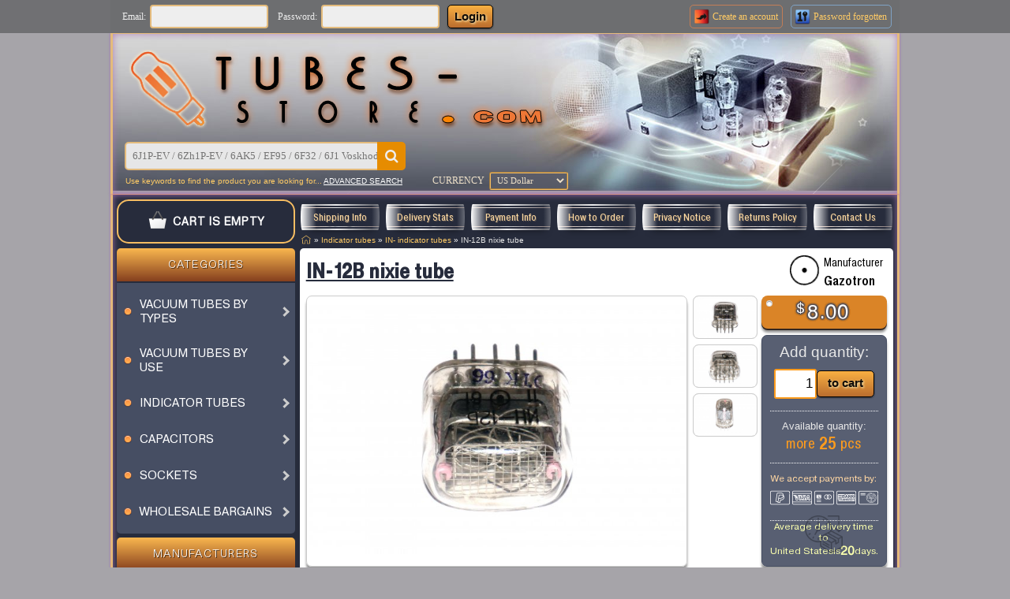

--- FILE ---
content_type: text/html; charset=UTF-8
request_url: https://tubes-store.com/product_info.php?products_id=39&osCsid=74eg44cdjmd7t0p8l5dn9258a7
body_size: 12407
content:
<!DOCTYPE HTML>
<html dir="LTR" lang="en">
	<head>
	    <meta charset="UTF-8">
	    <meta name='viewport' content='width=device-width,initial-scale=1, shrink-to-fit=no'>
	    <meta name='google-site-verification' content='4oQhgSSE6cNCKbAy4Fy6m09iKtTiQ480NP16VzjSznM'>
	    <meta name="mobile-web-app-capable" content="yes">
	    <meta name="color-scheme" content="light">

	    <link rel="icon" type="image/png" href="favicon_png1.png">
	    <link rel="apple-touch-icon" href="favicon_png1.png">

	    <!-- Preconnect для внешних ресурсов -->
	    <link rel="preconnect" href="https://www.googletagmanager.com">
	    <link rel="preconnect" href="https://ajax.googleapis.com">
	    <link rel="preconnect" href="https://cdnjs.cloudflare.com">
	    <link rel="preconnect" href="https://tubes-store.com">
	    <link rel="dns-prefetch" href="https://tubes-store.com">

	    <!-- Preload критических ресурсов -->
	    <link rel="preload" href="/includes/sts_templates/new/stylesheet.css?v=1.636" as="style">
	    <link rel="preload" href="https://cdnjs.cloudflare.com/ajax/libs/fancybox/3.5.7/jquery.fancybox.min.css" as="style" crossorigin>
	    
	    <!-- Preload изображений (исправлено - только одно для текущего устройства) -->
	    <link rel="preload" href="includes/sts_templates/new/im/heater_main.jpg" as="image" fetchpriority="high" media="(min-width: 880px)">
	    <link rel="preload" href="includes/sts_templates/new/im/heater_main_800w.jpg" as="image" fetchpriority="high" media="(max-width: 879px) and (min-width: 781px)">
	    <link rel="preload" href="includes/sts_templates/new/im/heater_main_700w.jpg" as="image" fetchpriority="high" media="(max-width: 780px) and (min-width: 701px)">
	    <link rel="preload" href="includes/sts_templates/new/im/heater_main_640w.jpg" as="image" fetchpriority="high" media="(max-width: 700px)">

	    <!-- Main CSS -->
	    <link rel="stylesheet" href="/includes/sts_templates/new/stylesheet.css?v=1.636">

	    <!-- Fancybox CSS с оптимизацией (убираем блокировку отрисовки) -->
	    <link rel="stylesheet" href="https://cdnjs.cloudflare.com/ajax/libs/fancybox/3.5.7/jquery.fancybox.min.css" media="print" onload="this.media='all'">

	    <!-- jQuery и остальные скрипты -->
	    <script src="https://ajax.googleapis.com/ajax/libs/jquery/3.7.1/jquery.min.js" defer></script>
	    <script src="https://ajax.googleapis.com/ajax/libs/jqueryui/1.13.2/jquery-ui.min.js" defer></script>
	    <link rel="stylesheet" href="https://ajax.googleapis.com/ajax/libs/jqueryui/1.13.2/themes/smoothness/jquery-ui.css" media="print" onload="this.media='all'">
	    <script src="https://cdnjs.cloudflare.com/ajax/libs/fancybox/3.5.7/jquery.fancybox.min.js" defer></script>
		
		<link rel="canonical" href="https://tubes-store.com/product_info.php?products_id=39">

		<title>Tubes-Store.com &#8594; IN- indicator tubes &#8594; IN-12B nixie tube</title>
<meta name="description" content="Each tube is able to display the following shapes: &quot;0 1 2 3 4 5 6 7 8 9 , &quot;. Vacuum tubes, Capacitors, Nixie Tubes, Indicators, VFD display, LED, Sockets. Wholesale & retail trade. Worldwide shipping.">
<meta name="robots" content="index, follow">
<meta property="og:type" content="website">
<meta property="og:site_name" content="tubes-store.com">
<meta property="og:title" content="Tubes-Store.com &#8594; IN- indicator tubes &#8594; IN-12B nixie tube">
<meta property="og:description" content="Each tube is able to display the following shapes: &quot;0 1 2 3 4 5 6 7 8 9 , &quot;. Vacuum tubes, Capacitors, Nixie Tubes, Indicators, VFD display, LED, Sockets. Wholesale & retail trade. Worldwide shipping.">
<meta property="og:url" content="https://tubes-store.com/product_info.php?products_id=39&osCsid=74eg44cdjmd7t0p8l5dn9258a7">
<meta property="og:locale" content="en_US">
<meta name="twitter:card" content="summary">
<meta name="twitter:title" content="Tubes-Store.com &#8594; IN- indicator tubes &#8594; IN-12B nixie tube">
<meta name="twitter:description" content="Each tube is able to display the following shapes: &quot;0 1 2 3 4 5 6 7 8 9 , &quot;. Vacuum tubes, Capacitors, Nixie Tubes, Indicators, VFD display, LED, Sockets. Wholesale & retail trade. Worldwide shipping.">
<meta name="author" content="tubes-store.com">
<meta name="copyright" content="2026 tubes-store.com">
<base href="https://tubes-store.com/">

<!-- start get_javascript(applicationtop2header) //-->

<!-- end get_javascript(applicationtop2header) //-->

	</head>
	
	<body style="background-color:#A6A4A9;">
		
		<div style="display:grid; grid-template-columns:1fr minmax(640px,1000px) 1fr; grid-auto-rows:auto; justify-items:normal; justify-content:start; align-items:normal; text-align:start; position:sticky; top:0; z-index:10; background-color:rgba(109, 110, 112, 0.95);">
			<div style="grid-column:2/3; grid-row:1; background-color:rgba(109, 110, 112, 0.95); padding:3px 0px;">
				<form name="form0" method="post" action="login.php?action=process">
					
        <div class="top_header_not_login">
            <div style="display:flex; align-items:center; justify-content:flex-start; padding-left:15px; padding-right:5px; font:normal calc(.7rem + .1vmax) Verdana; color:#eee;">Email:</div>
            <input type="text" name="email_address" value="" onfocus="this.style.border=`2px solid #009cde`" onblur="this.style.border=`2px solid #e4bb7c`">
            <div style="display:flex; align-items:center; justify-content:flex-start; padding-left:12px; padding-right:5px; font:normal calc(.7rem + .1vmax) Verdana; color:#eee;">Password:</div>
            <input type="password" name="password" value="" onfocus="this.style.border=`2px solid #009cde`" onblur="this.style.border=`2px solid #e4bb7c`">
            <button type="submit" title="Login" class="button1 orange1">Login</button>
            <div></div>
            <a href="create_account.php" style="display:flex; align-items:center; justify-content:flex-start; text-align:center; gap:2px; border: 1px solid rgba(252, 137, 70, 0.6); border-radius:5px; padding-right:5px; text-decoration:none;" onmouseover="this.style.borderColor=`rgba(252, 137, 70, 1)`" onmouseout="this.style.borderColor=`rgba(252, 137, 70, 0.6)`">
                <span style="display:block; margin:4px; min-width:20px;"><img style="display:flex; align-items:center;" src="images/acc_create1.png" width="20" height="20" alt="Create an account"></span>
                <span style="display:block; color:#FFCB65; font:normal calc(.7rem + .1vmax) verdana;"><span style="white-space:nowrap">Create an</span> account</span>
            </a>
            <a href="password_forgotten.php" style="display:flex; align-items:center; justify-content:flex-start; text-align:center; gap:2px; border: 1px solid rgba(138, 199, 254, 0.6); border-radius:5px; padding-right:5px; margin:0px 10px; text-decoration:none;" onmouseover="this.style.borderColor=`rgba(138, 199, 254, 1)`" onmouseout="this.style.borderColor=`rgba(138, 199, 254, 0.6)`">
                <span style="display:block; margin:4px; min-width:20px;"><img style="display:flex; align-items:center;" src="images/password1.png" width="20" height="20" alt="Password forgotten"></span>
                <span style="display:block; color:#FFCB65; font:normal calc(.7rem + .1vmax) verdana;">Password forgotten</span>
            </a>
        </div>
				</form>
			</div>
		</div>

		<div style="display:grid; grid-template-columns:1fr minmax(640px,1000px) 1fr; grid-auto-rows:auto; justify-items:normal; justify-content:start; align-items:normal; text-align:start;">
			<div style="grid-column:2/3; grid-row:1; overflow:hidden; position:relative;" class="top_page_border">
				<div class="meteor"></div>
				<div class="meteor"></div>
						
				<div style="display:grid; grid-template-columns:auto; grid-auto-rows:auto; justify-items:start; justify-content:start; align-items:start; text-align:start;">
					<div style="grid-column:1; grid-row:1/3; z-index:-1; user-select:none;">
						<picture>
							<source media="(max-width:700px)" srcset="includes/sts_templates/new/im/heater_main_640w.jpg">
							<source media="(max-width:780px)" srcset="includes/sts_templates/new/im/heater_main_700w.jpg">
							<source media="(max-width:879px)" srcset="includes/sts_templates/new/im/heater_main_800w.jpg">
							<source media="(min-width:880px)" srcset="includes/sts_templates/new/im/heater_main.jpg">
							<img src="includes/sts_templates/new/im/heater_main.jpg" style="width:994px; height:199px; object-fit:cover;" alt="heater" loading="eager" fetchpriority="high" width="994" height="199">
						</picture>
					</div>
							
					<a href="" style="grid-column:1; grid-row:1/2; display:grid; grid-template-columns:auto 1fr; grid-auto-rows:auto; justify-items:start; justify-content:start; align-items:center; padding-top:20px; padding-left:20px;">
						<div><img src="includes/sts_templates/new/im/heater_logo1.png" width="100" height="100" loading="eager" alt=""></div>
						<div><img src="includes/sts_templates/new/im/heater_logo2.png" width="430" height="100" loading="eager" alt=""></div>
					</a>
							
					<div style="grid-column:1; grid-row:2/3; display:grid; grid-template-columns:auto auto; grid-auto-rows:auto; justify-items:normal; justify-content:start; align-items:center; text-align:start; align-self:end; row-gap:2px; column-gap:35px; padding:10px 15px 5px 15px;">
						<div class="quick_search" style="grid-column:1/3; grid-row:1;">
							<form name="quick_find" action="advanced_search_result.php" method="get">
								<input type="text" id="quickfind" name="keywords" onfocus="this.style.border=`2px solid #e68c00`" onblur="this.style.border=`2px solid #e4bb7c`" placeholder="6J1P-EV / 6Zh1P-EV / 6AK5 / EF95 / 6F32 / 6J1 Voskhod tube for example!">
								<button type="submit" title="start search"></button>
							</form>
						</div>

						<div style="grid-column:1/2; grid-row:2; display:flex; align-items:center; justify-content:flex-start; font:normal calc(.55rem + .1vmax) Tahoma, Arial; padding-left:1px;">
							<div style="color:#FFCB65">
								Use keywords to find the product you are looking for...
							</div>
							<a href="advanced_search.php" style="display:block; color:#fff; text-decoration:underline; padding-left: 2px;">
								ADVANCED SEARCH
							</a>
						</div>

						<div style="grid-column:2/3; grid-row:2;">
							<div style="display:grid; grid-template-columns: repeat(2, auto); grid-gap: 3px; align-items: center;">
								<div style="padding:0px 3px; font:normal calc(.67rem + .1vmax) verdana; color:rgba(255,240,212,.9);">CURRENCY</div>
								<div>
<!-- start currenciesbox //-->
<form name="currencies" method="get" action="https://tubes-store.com/product_info.php?products_id=39"><select name="currency" onChange="this.form.submit();" style="max-width:100px; background-color:rgb(91,93,106,.6); color: rgba(255,240,212,.9); border:2px groove #f6bd62; border-radius:3px; font:normal calc(.58rem + .1vmax) verdana; padding:3px 4px;"><option value="USD" SELECTED>US Dollar</option><option value="EUR">Euro</option><option value="GBP">British Pound</option><option value="CAD">Canadian Dollar</option><option value="AUD">Australian Dollar</option></select><input type="hidden" name="products_id" value="39"></form>
<!-- end currenciesbox //-->
</div>
							</div>
						</div>
					</div>
				</div>
			</div>

			<div style="grid-column:2/3; grid-row:2;" class="main_page_border">
						
				<div style="display:grid; grid-template-columns: minmax(min-content, .9fr) 3fr; row-gap:0px; column-gap:6px; padding: 0px 5px; justify-content:start; align-items:start;">

					<div style="grid-column:1/2; grid-row:1; display:grid; grid-template-rows:auto; grid-auto-columns:auto; text-align:center; margin:6px 0px; align-self:normal;" class="radiusShoppingCart">
						<a style="text-decoration:none; display:flex; align-items:center; justify-content:center; text-align:center;" href="shopping_cart.php">
							<div style="display:grid; grid-template-columns:repeat(2,auto); align-items:center; justify-content:space-evenly; grid-gap:5px; padding:7px 6px;"><div style="padding: 0px 2px;"><img style="min-width:24px; width:24px; height:24px;" src="includes/sts_templates/new/im/shopping_cart_empty.png" alt=""></div><div class="shopping_cart_empty">CART IS EMPTY</div></div>
						</a>

											</div>
					
					<div style="grid-column:1/2; grid-row:2; display:grid; grid-auto-rows:auto; grid-gap:5px; justify-content:start; align-items:center;">
						<div style="display:grid; grid-template-rows: 42px auto; grid-auto-columns:auto; grid-gap:2px;">
							<div class="infoBoxTop">Categories</div>
							<div class="infoBoxBottom" style="padding:5px 0px !important; text-align:start;">
<!-- start categorybox //-->

<div class="categories_tree">
	<ul class="categories_tree-nav"><li><a class="categories_tree_main" href="https://tubes-store.com/index.php?cPath=103"><div style="grid-column:1; display:flex; align-items:center;"><img src="images/category_tag.png" width="20px" height="20px" alt=""></div><div style="grid-column:2;">Vacuum tubes by types</div><div style="grid-column:3; margin:5px; border:solid #ccc; border-width: 0 3px 3px 0; padding:3px; transform:rotate(-45deg); -webkit-transform:rotate(-45deg); width:8px; height:8px; box-sizing:border-box;"></div></a><ul><li><a class="categories_tree_sub" href="https://tubes-store.com/index.php?cPath=103_104"><div style="grid-column:1;">Triodes</div><div style="grid-column:2; border:solid #ccc; border-width: 0 3px 3px 0; padding:3px; transform:rotate(-45deg); -webkit-transform:rotate(-45deg); width:8px; height:8px; box-sizing:border-box;"></div></a><ul><li><a class="categories_tree_sub" href="https://tubes-store.com/index.php?cPath=103_104_110"><div style="grid-column:1;">Single triode</div></a></li><li><a class="categories_tree_sub" href="https://tubes-store.com/index.php?cPath=103_104_109"><div style="grid-column:1;">Double triode</div></a></li>
</ul></li><li><a class="categories_tree_sub" href="https://tubes-store.com/index.php?cPath=103_105"><div style="grid-column:1;">Pentodes, Tetrodes</div><div style="grid-column:2; border:solid #ccc; border-width: 0 3px 3px 0; padding:3px; transform:rotate(-45deg); -webkit-transform:rotate(-45deg); width:8px; height:8px; box-sizing:border-box;"></div></a><ul><li><a class="categories_tree_sub" href="https://tubes-store.com/index.php?cPath=103_105_113"><div style="grid-column:1;">Output pentode, Beam tetrode</div></a></li><li><a class="categories_tree_sub" href="https://tubes-store.com/index.php?cPath=103_105_114"><div style="grid-column:1;">Sharp-cutoff pentode</div></a></li><li><a class="categories_tree_sub" href="https://tubes-store.com/index.php?cPath=103_105_115"><div style="grid-column:1;">Variable-mu, Remote-cutoff pentode</div></a></li><li><a class="categories_tree_sub" href="https://tubes-store.com/index.php?cPath=103_105_116"><div style="grid-column:1;">Double pentode, Double tetrode</div></a></li><li><a class="categories_tree_sub" href="https://tubes-store.com/index.php?cPath=103_105_117"><div style="grid-column:1;">Tetrode</div></a></li>
</ul></li><li><a class="categories_tree_sub" href="https://tubes-store.com/index.php?cPath=103_132"><div style="grid-column:1;">Rectifiers, Kenotrons</div><div style="grid-column:2; border:solid #ccc; border-width: 0 3px 3px 0; padding:3px; transform:rotate(-45deg); -webkit-transform:rotate(-45deg); width:8px; height:8px; box-sizing:border-box;"></div></a><ul><li><a class="categories_tree_sub" href="https://tubes-store.com/index.php?cPath=103_132_139"><div style="grid-column:1;">Full-wave rectifier</div></a></li><li><a class="categories_tree_sub" href="https://tubes-store.com/index.php?cPath=103_132_133"><div style="grid-column:1;">Low-power rectifier</div></a></li><li><a class="categories_tree_sub" href="https://tubes-store.com/index.php?cPath=103_132_134"><div style="grid-column:1;">High-voltage rectifier</div></a></li><li><a class="categories_tree_sub" href="https://tubes-store.com/index.php?cPath=103_132_140"><div style="grid-column:1;">Half-wave rectifier</div></a></li>
</ul></li><li><a class="categories_tree_sub" href="https://tubes-store.com/index.php?cPath=103_106"><div style="grid-column:1;">Combined tubes</div><div style="grid-column:2; border:solid #ccc; border-width: 0 3px 3px 0; padding:3px; transform:rotate(-45deg); -webkit-transform:rotate(-45deg); width:8px; height:8px; box-sizing:border-box;"></div></a><ul><li><a class="categories_tree_sub" href="https://tubes-store.com/index.php?cPath=103_106_119"><div style="grid-column:1;">Combined triode-diode</div></a></li><li><a class="categories_tree_sub" href="https://tubes-store.com/index.php?cPath=103_106_135"><div style="grid-column:1;">Combined triode-pentode</div></a></li><li><a class="categories_tree_sub" href="https://tubes-store.com/index.php?cPath=103_106_136"><div style="grid-column:1;">Combined triode-hexode, triode-heptode or triode-octode</div></a></li>
</ul></li><li><a class="categories_tree_sub" href="https://tubes-store.com/index.php?cPath=103_108"><div style="grid-column:1;">High-Power tubes</div><div style="grid-column:2; border:solid #ccc; border-width: 0 3px 3px 0; padding:3px; transform:rotate(-45deg); -webkit-transform:rotate(-45deg); width:8px; height:8px; box-sizing:border-box;"></div></a><ul><li><a class="categories_tree_sub" href="https://tubes-store.com/index.php?cPath=103_108_125"><div style="grid-column:1;">Shortwave tube (up to 25 MHz)</div></a></li><li><a class="categories_tree_sub" href="https://tubes-store.com/index.php?cPath=103_108_126"><div style="grid-column:1;">VHF tube (25-600 MHz)</div></a></li><li><a class="categories_tree_sub" href="https://tubes-store.com/index.php?cPath=103_108_127"><div style="grid-column:1;">UHF tube (more 600 MHz)</div></a></li><li><a class="categories_tree_sub" href="https://tubes-store.com/index.php?cPath=103_108_128"><div style="grid-column:1;">Modulator tube</div></a></li><li><a class="categories_tree_sub" href="https://tubes-store.com/index.php?cPath=103_108_129"><div style="grid-column:1;">Impulse tube</div></a></li><li><a class="categories_tree_sub" href="https://tubes-store.com/index.php?cPath=103_108_142"><div style="grid-column:1;">Thyratron tube</div></a></li>
</ul></li><li><a class="categories_tree_sub" href="https://tubes-store.com/index.php?cPath=103_137"><div style="grid-column:1;">Magic eye tubes</div></a></li><li><a class="categories_tree_sub" href="https://tubes-store.com/index.php?cPath=103_107"><div style="grid-column:1;">Diodes</div><div style="grid-column:2; border:solid #ccc; border-width: 0 3px 3px 0; padding:3px; transform:rotate(-45deg); -webkit-transform:rotate(-45deg); width:8px; height:8px; box-sizing:border-box;"></div></a><ul><li><a class="categories_tree_sub" href="https://tubes-store.com/index.php?cPath=103_107_121"><div style="grid-column:1;">Diode, damper diode</div></a></li><li><a class="categories_tree_sub" href="https://tubes-store.com/index.php?cPath=103_107_122"><div style="grid-column:1;">Double diode</div></a></li>
</ul></li><li><a class="categories_tree_sub" href="https://tubes-store.com/index.php?cPath=103_138"><div style="grid-column:1;">Regulators, Barretters</div></a></li><li><a class="categories_tree_sub" href="https://tubes-store.com/index.php?cPath=103_143"><div style="grid-column:1;">Photocells, Others</div></a></li>
</ul></li><li><a class="categories_tree_main" href="https://tubes-store.com/index.php?cPath=30"><div style="grid-column:1; display:flex; align-items:center;"><img src="images/category_tag.png" width="20px" height="20px" alt=""></div><div style="grid-column:2;">Vacuum tubes by use</div><div style="grid-column:3; margin:5px; border:solid #ccc; border-width: 0 3px 3px 0; padding:3px; transform:rotate(-45deg); -webkit-transform:rotate(-45deg); width:8px; height:8px; box-sizing:border-box;"></div></a><ul><li><a class="categories_tree_sub" href="https://tubes-store.com/index.php?cPath=30_77"><div style="grid-column:1;">Preamp, Driver tubes</div></a></li><li><a class="categories_tree_sub" href="https://tubes-store.com/index.php?cPath=30_78"><div style="grid-column:1;">Power, Output tubes</div></a></li><li><a class="categories_tree_sub" href="https://tubes-store.com/index.php?cPath=30_79"><div style="grid-column:1;">Rectifier tubes</div></a></li><li><a class="categories_tree_sub" href="https://tubes-store.com/index.php?cPath=30_47"><div style="grid-column:1;">HAM Radio tubes</div></a></li><li><a class="categories_tree_sub" href="https://tubes-store.com/index.php?cPath=30_81"><div style="grid-column:1;">OCTAL tubes</div></a></li><li><a class="categories_tree_sub" href="https://tubes-store.com/index.php?cPath=30_101"><div style="grid-column:1;">Miniature tubes</div></a></li><li><a class="categories_tree_sub" href="https://tubes-store.com/index.php?cPath=30_144"><div style="grid-column:1;">Tuning indicators</div></a></li><li><a class="categories_tree_sub" href="https://tubes-store.com/index.php?cPath=30_53"><div style="grid-column:1;">Other tubes</div></a></li><li><a class="categories_tree_sub" href="https://tubes-store.com/index.php?cPath=30_54"><div style="grid-column:1;">Tubes in original boxes</div></a></li>
</ul></li><li><a class="categories_tree_main" href="https://tubes-store.com/index.php?cPath=32"><div style="grid-column:1; display:flex; align-items:center;"><img src="images/category_tag.png" width="20px" height="20px" alt=""></div><div style="grid-column:2;">Indicator tubes</div><div style="grid-column:3; margin:5px; border:solid #ccc; border-width: 0 3px 3px 0; padding:3px; transform:rotate(-45deg); -webkit-transform:rotate(-45deg); width:8px; height:8px; box-sizing:border-box;"></div></a><ul><li><a class="categories_tree_sub" href="https://tubes-store.com/index.php?cPath=32_43"><div style="grid-column:1;">IN- indicator tubes</div></a></li><li><a class="categories_tree_sub" href="https://tubes-store.com/index.php?cPath=32_44"><div style="grid-column:1;">IV- indicator tubes</div></a></li><li><a class="categories_tree_sub" href="https://tubes-store.com/index.php?cPath=32_131"><div style="grid-column:1;">Dekatron tubes</div></a></li><li><a class="categories_tree_sub" href="https://tubes-store.com/index.php?cPath=32_93"><div style="grid-column:1;">VFD tubes</div></a></li><li><a class="categories_tree_sub" href="https://tubes-store.com/index.php?cPath=32_94"><div style="grid-column:1;">Numitron tubes, LED</div></a></li><li><a class="categories_tree_sub" href="https://tubes-store.com/index.php?cPath=32_92"><div style="grid-column:1;">Bargraph tubes</div></a></li><li><a class="categories_tree_sub" href="https://tubes-store.com/index.php?cPath=32_100"><div style="grid-column:1;">Multi-character tubes</div></a></li><li><a class="categories_tree_sub" href="https://tubes-store.com/index.php?cPath=32_130"><div style="grid-column:1;">Neon, flash tubes</div></a></li><li><a class="categories_tree_sub" href="https://tubes-store.com/index.php?cPath=32_62"><div style="grid-column:1;">Nixie driver</div></a></li>
</ul></li><li><a class="categories_tree_main" href="https://tubes-store.com/index.php?cPath=35"><div style="grid-column:1; display:flex; align-items:center;"><img src="images/category_tag.png" width="20px" height="20px" alt=""></div><div style="grid-column:2;">Capacitors</div><div style="grid-column:3; margin:5px; border:solid #ccc; border-width: 0 3px 3px 0; padding:3px; transform:rotate(-45deg); -webkit-transform:rotate(-45deg); width:8px; height:8px; box-sizing:border-box;"></div></a><ul><li><a class="categories_tree_sub" href="https://tubes-store.com/index.php?cPath=35_38"><div style="grid-column:1;">PTFE / Teflon</div></a></li><li><a class="categories_tree_sub" href="https://tubes-store.com/index.php?cPath=35_69"><div style="grid-column:1;">Paper</div><div style="grid-column:2; border:solid #ccc; border-width: 0 3px 3px 0; padding:3px; transform:rotate(-45deg); -webkit-transform:rotate(-45deg); width:8px; height:8px; box-sizing:border-box;"></div></a><ul><li><a class="categories_tree_sub" href="https://tubes-store.com/index.php?cPath=35_69_73"><div style="grid-column:1;">160V - 300V</div></a></li><li><a class="categories_tree_sub" href="https://tubes-store.com/index.php?cPath=35_69_74"><div style="grid-column:1;">400V - 750V</div></a></li><li><a class="categories_tree_sub" href="https://tubes-store.com/index.php?cPath=35_69_75"><div style="grid-column:1;">1000V and more</div></a></li><li><a class="categories_tree_sub" href="https://tubes-store.com/index.php?cPath=35_69_91"><div style="grid-column:1;">MBM paper</div></a></li><li><a class="categories_tree_sub" href="https://tubes-store.com/index.php?cPath=35_69_89"><div style="grid-column:1;">MBGO paper</div></a></li><li><a class="categories_tree_sub" href="https://tubes-store.com/index.php?cPath=35_69_90"><div style="grid-column:1;">MBGP paper</div></a></li><li><a class="categories_tree_sub" href="https://tubes-store.com/index.php?cPath=35_69_88"><div style="grid-column:1;">MBGCh paper</div></a></li>
</ul></li><li><a class="categories_tree_sub" href="https://tubes-store.com/index.php?cPath=35_41"><div style="grid-column:1;">PIO (Paper in Oil)</div><div style="grid-column:2; border:solid #ccc; border-width: 0 3px 3px 0; padding:3px; transform:rotate(-45deg); -webkit-transform:rotate(-45deg); width:8px; height:8px; box-sizing:border-box;"></div></a><ul><li><a class="categories_tree_sub" href="https://tubes-store.com/index.php?cPath=35_41_64"><div style="grid-column:1;">160V - 250V</div></a></li><li><a class="categories_tree_sub" href="https://tubes-store.com/index.php?cPath=35_41_65"><div style="grid-column:1;">400V - 750V</div></a></li><li><a class="categories_tree_sub" href="https://tubes-store.com/index.php?cPath=35_41_66"><div style="grid-column:1;">1000V and more</div></a></li><li><a class="categories_tree_sub" href="https://tubes-store.com/index.php?cPath=35_41_82"><div style="grid-column:1;">K40Y-9 PIO</div></a></li><li><a class="categories_tree_sub" href="https://tubes-store.com/index.php?cPath=35_41_147"><div style="grid-column:1;">K40P-2 PIO</div></a></li><li><a class="categories_tree_sub" href="https://tubes-store.com/index.php?cPath=35_41_83"><div style="grid-column:1;">K42Y-2 PIO</div></a></li><li><a class="categories_tree_sub" href="https://tubes-store.com/index.php?cPath=35_41_84"><div style="grid-column:1;">K75-10 PIO</div></a></li><li><a class="categories_tree_sub" href="https://tubes-store.com/index.php?cPath=35_41_85"><div style="grid-column:1;">K75-24 PIO</div></a></li><li><a class="categories_tree_sub" href="https://tubes-store.com/index.php?cPath=35_41_86"><div style="grid-column:1;">KBG PIO</div></a></li><li><a class="categories_tree_sub" href="https://tubes-store.com/index.php?cPath=35_41_145"><div style="grid-column:1;">K41-1a PIO</div></a></li><li><a class="categories_tree_sub" href="https://tubes-store.com/index.php?cPath=35_41_87"><div style="grid-column:1;">Others PIO</div></a></li>
</ul></li><li><a class="categories_tree_sub" href="https://tubes-store.com/index.php?cPath=35_67"><div style="grid-column:1;">Silver Mica</div><div style="grid-column:2; border:solid #ccc; border-width: 0 3px 3px 0; padding:3px; transform:rotate(-45deg); -webkit-transform:rotate(-45deg); width:8px; height:8px; box-sizing:border-box;"></div></a><ul><li><a class="categories_tree_sub" href="https://tubes-store.com/index.php?cPath=35_67_98"><div style="grid-column:1;">SGM silver mica</div></a></li><li><a class="categories_tree_sub" href="https://tubes-store.com/index.php?cPath=35_67_99"><div style="grid-column:1;">SSG silver mica</div></a></li><li><a class="categories_tree_sub" href="https://tubes-store.com/index.php?cPath=35_67_97"><div style="grid-column:1;">KSO silver mica</div></a></li><li><a class="categories_tree_sub" href="https://tubes-store.com/index.php?cPath=35_67_96"><div style="grid-column:1;">KSG silver mica</div></a></li>
</ul></li><li><a class="categories_tree_sub" href="https://tubes-store.com/index.php?cPath=35_76"><div style="grid-column:1;">PETP</div></a></li><li><a class="categories_tree_sub" href="https://tubes-store.com/index.php?cPath=35_42"><div style="grid-column:1;">Polycarbonate</div></a></li><li><a class="categories_tree_sub" href="https://tubes-store.com/index.php?cPath=35_40"><div style="grid-column:1;">Doorknob, High Voltage</div></a></li><li><a class="categories_tree_sub" href="https://tubes-store.com/index.php?cPath=35_39"><div style="grid-column:1;">Others</div></a></li>
</ul></li><li><a class="categories_tree_main" href="https://tubes-store.com/index.php?cPath=36"><div style="grid-column:1; display:flex; align-items:center;"><img src="images/category_tag.png" width="20px" height="20px" alt=""></div><div style="grid-column:2;">Sockets</div><div style="grid-column:3; margin:5px; border:solid #ccc; border-width: 0 3px 3px 0; padding:3px; transform:rotate(-45deg); -webkit-transform:rotate(-45deg); width:8px; height:8px; box-sizing:border-box;"></div></a><ul><li><a class="categories_tree_sub" href="https://tubes-store.com/index.php?cPath=36_55"><div style="grid-column:1;">7 pin</div></a></li><li><a class="categories_tree_sub" href="https://tubes-store.com/index.php?cPath=36_70"><div style="grid-column:1;">8 pin</div></a></li><li><a class="categories_tree_sub" href="https://tubes-store.com/index.php?cPath=36_56"><div style="grid-column:1;">9 pin</div></a></li><li><a class="categories_tree_sub" href="https://tubes-store.com/index.php?cPath=36_57"><div style="grid-column:1;">GU-74B</div></a></li><li><a class="categories_tree_sub" href="https://tubes-store.com/index.php?cPath=36_68"><div style="grid-column:1;">6S33S-V / 6C33C-B</div></a></li><li><a class="categories_tree_sub" href="https://tubes-store.com/index.php?cPath=36_58"><div style="grid-column:1;">Others</div></a></li>
</ul></li><li><a class="categories_tree_main" href="https://tubes-store.com/index.php?cPath=37"><div style="grid-column:1; display:flex; align-items:center;"><img src="images/category_tag.png" width="20px" height="20px" alt=""></div><div style="grid-column:2;">Wholesale bargains</div><div style="grid-column:3; margin:5px; border:solid #ccc; border-width: 0 3px 3px 0; padding:3px; transform:rotate(-45deg); -webkit-transform:rotate(-45deg); width:8px; height:8px; box-sizing:border-box;"></div></a><ul><li><a class="categories_tree_sub" href="https://tubes-store.com/index.php?cPath=37_45"><div style="grid-column:1;">Vacuum tubes</div></a></li><li><a class="categories_tree_sub" href="https://tubes-store.com/index.php?cPath=37_71"><div style="grid-column:1;">Indicator tubes</div></a></li><li><a class="categories_tree_sub" href="https://tubes-store.com/index.php?cPath=37_46"><div style="grid-column:1;">Capacitors</div></a></li><li><a class="categories_tree_sub" href="https://tubes-store.com/index.php?cPath=37_72"><div style="grid-column:1;">Sockets</div></a></li><li><a class="categories_tree_sub" href="https://tubes-store.com/index.php?cPath=37_102"><div style="grid-column:1;">Others</div></a></li>
</ul></li>
</ul></div>
<!-- end categorybox //-->
</div>
						</div>

						<div style="display:grid; grid-template-rows: 42px auto; grid-auto-columns:auto; grid-gap:2px;">
							<div class="infoBoxTop">Manufacturers</div>
							<div class="infoBoxBottom">
<!-- start manufacturerbox //-->
<form name="manufacturers" method="get" action="https://tubes-store.com/index.php"><select name="manufacturers_id" onChange="this.form.submit();" size="1" style="width:100%; background-color:#464e63; border:1px groove #d9d9d9; border-radius:3px; color:#fff; padding:5px 6px; font:normal calc(.6rem + .1vmax) Verdana, Arial, Helvetica, sans-serif;"><option value="">Please select manufacturer..</option><option value="12">TESLA</option><option value="13">RFT</option><option value="23">TUNGSRAM</option><option value="47">MULLARD</option><option value="10">SVETLANA</option><option value="11">REFLECTOR</option><option value="15">ULYANOVSK</option><option value="18">VOSKHOD</option><option value="19">NOVOSIBIRSK</option><option value="22">MELZ</option><option value="43">FOTON</option><option value="42">TELAM / POLAM</option><option value="16">GAZOTRON</option><option value="21">POLJARON</option><option value="17">ORZJEP</option><option value="44">ANOD</option><option value="45">RYAZAN</option><option value="46">VINNIZA</option><option value="14">OTHERS</option></select></form>
<!-- end manufacturerbox //-->
</div>
						</div>

						<div style="display:grid; grid-template-rows: 42px auto; grid-auto-columns:auto; grid-gap:2px;">
							<div class="infoBoxTop">Bestsellers</div>
							<div class="infoBoxBottom">
<!-- start bestsellersbox //-->
<div class="bestseller_display_grid" style="display:grid; grid-template-columns:auto 1fr auto; grid-auto-rows:auto; grid-gap:6px; justify-content:center; align-items:center; padding:5px 2px;"><a class="bestseller_display_bullets" style="display:block; text-decoration:none; cursor:pointer;" href="https://tubes-store.com/product_info.php?products_id=233" title="In Stock"><img src="includes/sts_templates/new/im/star.png" width="12" height="12" alt=""></a><div style="display:grid; grid-template-columns:repeat(2,auto); grid-gap:4px; text-align:start; justify-content:space-between; align-items:center;"><a class="bestsellerPriceTxt" href="https://tubes-store.com/product_info.php?products_id=233" title="In Stock">IN-15A nixie tube</a><a class="bestsellerPrice" href="https://tubes-store.com/product_info.php?products_id=233" title="In Stock"><div style="display:grid; grid-template-columns: repeat(3,auto); grid-gap: 3px; justify-content: center; align-items: start;"><div style="font: normal 0.7em arial; color: inherit;">$</div><div style="font: normal 1em arial; color: inherit;">2.00</div><div style="font: normal 0.5em arial; color: inherit;"></div></div></a></div><a class="bestseller_display_bullets" style="display:block; text-decoration:none; cursor:pointer;" href="https://tubes-store.com/product_info.php?products_id=233" title="In Stock"><img src="includes/sts_templates/new/im/best_check1.png" width="12" height="12" alt=""></a><div style="grid-column:1/4; border-bottom:1px solid rgb(128 128 128 / 70%); margin:1px 16px;" class="bestseller_display_line"></div><a class="bestseller_display_bullets" style="display:block; text-decoration:none; cursor:pointer;" href="https://tubes-store.com/product_info.php?products_id=644" title="In Stock"><img src="includes/sts_templates/new/im/star.png" width="12" height="12" alt=""></a><div style="display:grid; grid-template-columns:repeat(2,auto); grid-gap:4px; text-align:start; justify-content:space-between; align-items:center;"><a class="bestsellerPriceTxt" href="https://tubes-store.com/product_info.php?products_id=644" title="In Stock">IN-19A nixie tube</a><a class="bestsellerPrice" href="https://tubes-store.com/product_info.php?products_id=644" title="In Stock"><div style="display:grid; grid-template-columns: repeat(3,auto); grid-gap: 3px; justify-content: center; align-items: start;"><div style="font: normal 0.7em arial; color: inherit;">$</div><div style="font: normal 1em arial; color: inherit;">3.00</div><div style="font: normal 0.5em arial; color: inherit;"></div></div></a></div><a class="bestseller_display_bullets" style="display:block; text-decoration:none; cursor:pointer;" href="https://tubes-store.com/product_info.php?products_id=644" title="In Stock"><img src="includes/sts_templates/new/im/best_check1.png" width="12" height="12" alt=""></a><div style="grid-column:1/4; border-bottom:1px solid rgb(128 128 128 / 70%); margin:1px 16px;" class="bestseller_display_line"></div><a class="bestseller_display_bullets" style="display:block; text-decoration:none; cursor:pointer;" href="https://tubes-store.com/product_info.php?products_id=86" title="In Stock"><img src="includes/sts_templates/new/im/star.png" width="12" height="12" alt=""></a><div style="display:grid; grid-template-columns:repeat(2,auto); grid-gap:4px; text-align:start; justify-content:space-between; align-items:center;"><a class="bestsellerPriceTxt" href="https://tubes-store.com/product_info.php?products_id=86" title="In Stock">IN-2 micro nixie tube</a><a class="bestsellerPrice" href="https://tubes-store.com/product_info.php?products_id=86" title="In Stock"><div style="display:grid; grid-template-columns: repeat(3,auto); grid-gap: 3px; justify-content: center; align-items: start;"><div style="font: normal 0.7em arial; color: inherit;">$</div><div style="font: normal 1em arial; color: inherit;">4.00</div><div style="font: normal 0.5em arial; color: inherit;"></div></div></a></div><a class="bestseller_display_bullets" style="display:block; text-decoration:none; cursor:pointer;" href="https://tubes-store.com/product_info.php?products_id=86" title="In Stock"><img src="includes/sts_templates/new/im/best_check1.png" width="12" height="12" alt=""></a><div style="grid-column:1/4; border-bottom:1px solid rgb(128 128 128 / 70%); margin:1px 16px;" class="bestseller_display_line"></div><a class="bestseller_display_bullets" style="display:block; text-decoration:none; cursor:pointer;" href="https://tubes-store.com/product_info.php?products_id=663" title="In Stock"><img src="includes/sts_templates/new/im/star.png" width="12" height="12" alt=""></a><div style="display:grid; grid-template-columns:repeat(2,auto); grid-gap:4px; text-align:start; justify-content:space-between; align-items:center;"><a class="bestsellerPriceTxt" href="https://tubes-store.com/product_info.php?products_id=663" title="In Stock">IN-19V nixie tube</a><a class="bestsellerPrice" href="https://tubes-store.com/product_info.php?products_id=663" title="In Stock"><div style="display:grid; grid-template-columns: repeat(3,auto); grid-gap: 3px; justify-content: center; align-items: start;"><div style="font: normal 0.7em arial; color: inherit;">$</div><div style="font: normal 1em arial; color: inherit;">3.00</div><div style="font: normal 0.5em arial; color: inherit;"></div></div></a></div><a class="bestseller_display_bullets" style="display:block; text-decoration:none; cursor:pointer;" href="https://tubes-store.com/product_info.php?products_id=663" title="In Stock"><img src="includes/sts_templates/new/im/best_check1.png" width="12" height="12" alt=""></a><div style="grid-column:1/4; border-bottom:1px solid rgb(128 128 128 / 70%); margin:1px 16px;" class="bestseller_display_line"></div><a class="bestseller_display_bullets" style="display:block; text-decoration:none; cursor:pointer;" href="https://tubes-store.com/product_info.php?products_id=43" title="In Stock"><img src="includes/sts_templates/new/im/star.png" width="12" height="12" alt=""></a><div style="display:grid; grid-template-columns:repeat(2,auto); grid-gap:4px; text-align:start; justify-content:space-between; align-items:center;"><a class="bestsellerPriceTxt" href="https://tubes-store.com/product_info.php?products_id=43" title="In Stock">IN-4 nixie tube</a><a class="bestsellerPrice" href="https://tubes-store.com/product_info.php?products_id=43" title="In Stock"><div style="display:grid; grid-template-columns: repeat(3,auto); grid-gap: 3px; justify-content: center; align-items: start;"><div style="font: normal 0.7em arial; color: inherit;">$</div><div style="font: normal 1em arial; color: inherit;">10.00</div><div style="font: normal 0.5em arial; color: inherit;"></div></div></a></div><a class="bestseller_display_bullets" style="display:block; text-decoration:none; cursor:pointer;" href="https://tubes-store.com/product_info.php?products_id=43" title="In Stock"><img src="includes/sts_templates/new/im/best_check1.png" width="12" height="12" alt=""></a><div style="grid-column:1/4; border-bottom:1px solid rgb(128 128 128 / 70%); margin:1px 16px;" class="bestseller_display_line"></div><a class="bestseller_display_bullets" style="display:block; text-decoration:none; cursor:pointer;" href="https://tubes-store.com/product_info.php?products_id=1129" title="In Stock"><img src="includes/sts_templates/new/im/star.png" width="12" height="12" alt=""></a><div style="display:grid; grid-template-columns:repeat(2,auto); grid-gap:4px; text-align:start; justify-content:space-between; align-items:center;"><a class="bestsellerPriceTxt" href="https://tubes-store.com/product_info.php?products_id=1129" title="In Stock">IN-14 nixie tube (used)</a><a class="bestsellerPrice" href="https://tubes-store.com/product_info.php?products_id=1129" title="In Stock"><div style="display:grid; grid-template-columns: repeat(3,auto); grid-gap: 3px; justify-content: center; align-items: start;"><div style="font: normal 0.7em arial; color: inherit;">$</div><div style="font: normal 1em arial; color: inherit;">12.00</div><div style="font: normal 0.5em arial; color: inherit;"></div></div></a></div><a class="bestseller_display_bullets" style="display:block; text-decoration:none; cursor:pointer;" href="https://tubes-store.com/product_info.php?products_id=1129" title="In Stock"><img src="includes/sts_templates/new/im/best_check1.png" width="12" height="12" alt=""></a><div style="grid-column:1/4; border-bottom:1px solid rgb(128 128 128 / 70%); margin:1px 16px;" class="bestseller_display_line"></div><a class="bestseller_display_bullets" style="display:block; text-decoration:none; cursor:pointer;" href="https://tubes-store.com/product_info.php?products_id=39" title="In Stock"><img src="includes/sts_templates/new/im/star.png" width="12" height="12" alt=""></a><div style="display:grid; grid-template-columns:repeat(2,auto); grid-gap:4px; text-align:start; justify-content:space-between; align-items:center;"><a class="bestsellerPriceTxt" href="https://tubes-store.com/product_info.php?products_id=39" title="In Stock">IN-12B nixie tube</a><a class="bestsellerPrice" href="https://tubes-store.com/product_info.php?products_id=39" title="In Stock"><div style="display:grid; grid-template-columns: repeat(3,auto); grid-gap: 3px; justify-content: center; align-items: start;"><div style="font: normal 0.7em arial; color: inherit;">$</div><div style="font: normal 1em arial; color: inherit;">8.00</div><div style="font: normal 0.5em arial; color: inherit;"></div></div></a></div><a class="bestseller_display_bullets" style="display:block; text-decoration:none; cursor:pointer;" href="https://tubes-store.com/product_info.php?products_id=39" title="In Stock"><img src="includes/sts_templates/new/im/best_check1.png" width="12" height="12" alt=""></a><div style="grid-column:1/4; border-bottom:1px solid rgb(128 128 128 / 70%); margin:1px 16px;" class="bestseller_display_line"></div><a class="bestseller_display_bullets" style="display:block; text-decoration:none; cursor:pointer;" href="https://tubes-store.com/product_info.php?products_id=207" title="In Stock"><img src="includes/sts_templates/new/im/star.png" width="12" height="12" alt=""></a><div style="display:grid; grid-template-columns:repeat(2,auto); grid-gap:4px; text-align:start; justify-content:space-between; align-items:center;"><a class="bestsellerPriceTxt" href="https://tubes-store.com/product_info.php?products_id=207" title="In Stock">IN-7A nixie tube</a><a class="bestsellerPrice" href="https://tubes-store.com/product_info.php?products_id=207" title="In Stock"><div style="display:grid; grid-template-columns: repeat(3,auto); grid-gap: 3px; justify-content: center; align-items: start;"><div style="font: normal 0.7em arial; color: inherit;">$</div><div style="font: normal 1em arial; color: inherit;">6.00</div><div style="font: normal 0.5em arial; color: inherit;"></div></div></a></div><a class="bestseller_display_bullets" style="display:block; text-decoration:none; cursor:pointer;" href="https://tubes-store.com/product_info.php?products_id=207" title="In Stock"><img src="includes/sts_templates/new/im/best_check1.png" width="12" height="12" alt=""></a><div style="grid-column:1/4; border-bottom:1px solid rgb(128 128 128 / 70%); margin:1px 16px;" class="bestseller_display_line"></div><a class="bestseller_display_bullets" style="display:block; text-decoration:none; cursor:pointer;" href="https://tubes-store.com/product_info.php?products_id=41" title="In Stock"><img src="includes/sts_templates/new/im/star.png" width="12" height="12" alt=""></a><div style="display:grid; grid-template-columns:repeat(2,auto); grid-gap:4px; text-align:start; justify-content:space-between; align-items:center;"><a class="bestsellerPriceTxt" href="https://tubes-store.com/product_info.php?products_id=41" title="In Stock">IN-14 nixie tube</a><a class="bestsellerPrice" href="https://tubes-store.com/product_info.php?products_id=41" title="In Stock"><div style="display:grid; grid-template-columns: repeat(3,auto); grid-gap: 3px; justify-content: center; align-items: start;"><div style="font: normal 0.7em arial; color: inherit;">$</div><div style="font: normal 1em arial; color: inherit;">20.00</div><div style="font: normal 0.5em arial; color: inherit;"></div></div></a></div><a class="bestseller_display_bullets" style="display:block; text-decoration:none; cursor:pointer;" href="https://tubes-store.com/product_info.php?products_id=41" title="In Stock"><img src="includes/sts_templates/new/im/best_check1.png" width="12" height="12" alt=""></a><div style="grid-column:1/4; border-bottom:1px solid rgb(128 128 128 / 70%); margin:1px 16px;" class="bestseller_display_line"></div><a class="bestseller_display_bullets" style="display:block; text-decoration:none; cursor:pointer;" href="https://tubes-store.com/product_info.php?products_id=919" title="In Stock"><img src="includes/sts_templates/new/im/star.png" width="12" height="12" alt=""></a><div style="display:grid; grid-template-columns:repeat(2,auto); grid-gap:4px; text-align:start; justify-content:space-between; align-items:center;"><a class="bestsellerPriceTxt" href="https://tubes-store.com/product_info.php?products_id=919" title="In Stock">IN-28 nixie dots tube</a><a class="bestsellerPrice" href="https://tubes-store.com/product_info.php?products_id=919" title="In Stock"><div style="display:grid; grid-template-columns: repeat(3,auto); grid-gap: 3px; justify-content: center; align-items: start;"><div style="font: normal 0.7em arial; color: inherit;">$</div><div style="font: normal 1em arial; color: inherit;">6.00</div><div style="font: normal 0.5em arial; color: inherit;"></div></div></a></div><a class="bestseller_display_bullets" style="display:block; text-decoration:none; cursor:pointer;" href="https://tubes-store.com/product_info.php?products_id=919" title="In Stock"><img src="includes/sts_templates/new/im/best_check1.png" width="12" height="12" alt=""></a><div style="grid-column:1/4; border-bottom:1px solid rgb(128 128 128 / 70%); margin:1px 16px;" class="bestseller_display_line"></div><a class="bestseller_display_bullets" style="display:block; text-decoration:none; cursor:pointer;" href="https://tubes-store.com/product_info.php?products_id=471" title="In Stock"><img src="includes/sts_templates/new/im/star.png" width="12" height="12" alt=""></a><div style="display:grid; grid-template-columns:repeat(2,auto); grid-gap:4px; text-align:start; justify-content:space-between; align-items:center;"><a class="bestsellerPriceTxt" href="https://tubes-store.com/product_info.php?products_id=471" title="In Stock">IN-17 nixie tube</a><a class="bestsellerPrice" href="https://tubes-store.com/product_info.php?products_id=471" title="In Stock"><div style="display:grid; grid-template-columns: repeat(3,auto); grid-gap: 3px; justify-content: center; align-items: start;"><div style="font: normal 0.7em arial; color: inherit;">$</div><div style="font: normal 1em arial; color: inherit;">10.00</div><div style="font: normal 0.5em arial; color: inherit;"></div></div></a></div><a class="bestseller_display_bullets" style="display:block; text-decoration:none; cursor:pointer;" href="https://tubes-store.com/product_info.php?products_id=471" title="In Stock"><img src="includes/sts_templates/new/im/best_check1.png" width="12" height="12" alt=""></a></div>
<!-- end bestsellersbox //-->
</div>
						</div>

						<div style="display:grid; grid-template-rows: 42px auto; grid-auto-columns:auto; grid-gap:2px;">
							<div class="infoBoxTop">Site news</div>
							<div class="infoBoxBottom" style="padding:5px 4px !important;">
<!-- start newsdesk_latestbox //-->
<div class="sitenews_display_grid" style="display:grid; grid-template-columns:repeat(2,auto) 1fr; grid-auto-rows:auto; column-gap:4px; row-gap:8px; justify-content:start; align-items:center; text-align:start; padding:5px 0px;"><div class="sitenews_display_bullet"><img src="images/bullet_white_small.png" width="10" height="10" alt=""></div><div style="padding-right:2px;"><a style="font:normal calc(.78rem + .1vmax) subCategoryFont; color:#ffd6a6;" class="site_news" href="https://tubes-store.com/newsdesk_info.php?newsdesk_id=127">05 Jan 2026</a></div><div style="border-left:2px dotted #ccc; padding-left:4px;"><a style="display:block; font:normal calc(.6rem + .1vmax) NeueHaasUnica-Light;" class="site_news" href="https://tubes-store.com/newsdesk_info.php?newsdesk_id=127">Shipping Rates Annual Update 2026</a></div><div class="sitenews_display_bullet"><img src="images/bullet_white_small.png" width="10" height="10" alt=""></div><div style="padding-right:2px;"><a style="font:normal calc(.78rem + .1vmax) subCategoryFont; color:#ffd6a6;" class="site_news" href="https://tubes-store.com/newsdesk_info.php?newsdesk_id=126">24 Dec 2025</a></div><div style="border-left:2px dotted #ccc; padding-left:4px;"><a style="display:block; font:normal calc(.6rem + .1vmax) NeueHaasUnica-Light;" class="site_news" href="https://tubes-store.com/newsdesk_info.php?newsdesk_id=126">Marry Christmas & NY 2026!</a></div><div class="sitenews_display_bullet"><img src="images/bullet_white_small.png" width="10" height="10" alt=""></div><div style="padding-right:2px;"><a style="font:normal calc(.78rem + .1vmax) subCategoryFont; color:#ffd6a6;" class="site_news" href="https://tubes-store.com/newsdesk_info.php?newsdesk_id=125">27 Sep 2025</a></div><div style="border-left:2px dotted #ccc; padding-left:4px;"><a style="display:block; font:normal calc(.6rem + .1vmax) NeueHaasUnica-Light;" class="site_news" href="https://tubes-store.com/newsdesk_info.php?newsdesk_id=125">Website Upgraded! Now on PHP 7+</a></div><div class="sitenews_display_bullet"><img src="images/bullet_white_small.png" width="10" height="10" alt=""></div><div style="padding-right:2px;"><a style="font:normal calc(.78rem + .1vmax) subCategoryFont; color:#ffd6a6;" class="site_news" href="https://tubes-store.com/newsdesk_info.php?newsdesk_id=124">28 Aug 2025</a></div><div style="border-left:2px dotted #ccc; padding-left:4px;"><a style="display:block; font:normal calc(.6rem + .1vmax) NeueHaasUnica-Light;" class="site_news" href="https://tubes-store.com/newsdesk_info.php?newsdesk_id=124">Temporary hold on shipments to the USA</a></div><div class="sitenews_display_bullet"><img src="images/bullet_white_small.png" width="10" height="10" alt=""></div><div style="padding-right:2px;"><a style="font:normal calc(.78rem + .1vmax) subCategoryFont; color:#ffd6a6;" class="site_news" href="https://tubes-store.com/newsdesk_info.php?newsdesk_id=123">18 Jul 2025</a></div><div style="border-left:2px dotted #ccc; padding-left:4px;"><a style="display:block; font:normal calc(.6rem + .1vmax) NeueHaasUnica-Light;" class="site_news" href="https://tubes-store.com/newsdesk_info.php?newsdesk_id=123">Work schedule AUG 2025</a></div></div>
<!-- end newsdesk_latestbox //-->
</div>
						</div>
						
						<div style="display:grid; grid-template-rows: 42px auto; grid-auto-columns:auto; grid-gap:2px;">
							<div class="infoBoxTop">Articles</div>
							<div class="infoBoxBottom" style="padding:5px 3px !important;">
<!-- start articlesbox //-->
<div class="articles_display_grid" style="display:grid; grid-template-columns:auto 1fr; grid-auto-rows:auto; column-gap:4px; row-gap:8px; justify-content:start; align-items:center; text-align:start; padding:5px 0px;"><div class="articles_display_bullet"><img src="images/bullet_orange_alt.png" width="12px" height="12px" alt=""></div><div class="articlesTxt"><a href="https://tubes-store.com/article_info.php?articles_id=7">Receiving and amplifying tubes (catalog)</a></div><div class="articles_display_bullet"><img src="images/bullet_orange_alt.png" width="12px" height="12px" alt=""></div><div class="articlesTxt"><a href="https://tubes-store.com/article_info.php?articles_id=6">U.S. tubes and their Soviet analogues</a></div><div class="articles_display_bullet"><img src="images/bullet_orange_alt.png" width="12px" height="12px" alt=""></div><div class="articlesTxt"><a href="https://tubes-store.com/article_info.php?articles_id=3">Russian/Soviet tube designations</a></div><div class="articles_display_bullet"><img src="images/bullet_orange_alt.png" width="12px" height="12px" alt=""></div><div class="articlesTxt"><a href="https://tubes-store.com/article_info.php?articles_id=4">Types of some Russian capacitors</a></div><div class="articles_display_bullet"><img src="images/bullet_orange_alt.png" width="12px" height="12px" alt=""></div><div class="articlesTxt"><a href="https://tubes-store.com/article_info.php?articles_id=5">Code chart for TESLA tubes (1947-1984)</a></div></div>
<!-- end articlesbox //-->
</div>
						</div>

						<div style="text-align:center;">
							<div id="google_translate_element"></div>
						</div>
					</div>

										<div style="display:grid; grid-template-columns:auto; grid-auto-rows:auto; grid-gap:5px; align-self:center; margin: 12px 1px 4px;">
						<div style="display:grid; grid-template-columns:repeat(auto-fit, minmax(50px,1fr)); grid-auto-columns:auto; grid-gap:8px; justify-content:space-between; align-items:normal; text-align:center;">
							<div style="display:flex;"><a href="information.php?pages_id=2" class="button_info_page">Shipping Info</a></div>
							<div style="display:flex;"><a href="information.php?pages_id=3" class="button_info_page">Delivery Stats</a></div>
							<div style="display:flex;"><a href="information.php?pages_id=4" class="button_info_page">Payment Info</a></div>
							<div style="display:flex;"><a href="information.php?pages_id=5" class="button_info_page">How to Order</a></div>
							<div style="display:flex;"><a href="information.php?pages_id=6" class="button_info_page">Privacy Notice</a></div>
							<div style="display:flex;"><a href="information.php?pages_id=7" class="button_info_page">Returns Policy</a></div>
							<div style="display:flex;"><a href="contact_us.php" class="button_info_page">Contact Us</a></div>
						</div>
						<div class="breadcrumbs_txt">
							<a href="https://tubes-store.com" style="color:#FFCB65;"><img src="images/home.svg" width="12" height="12" title="Home" style="padding:1px; display:flex; align-items:center;"></a><div>&raquo;</div><a href="/index.php?cPath=32" style="color:#FFCB65;">Indicator tubes</a><div>&raquo;</div><a href="/index.php?cPath=32_43" style="color:#FFCB65;">IN- indicator tubes</a><div>&raquo;</div><span style="color:rgb(231,231,231);">IN-12B nixie tube</span>
						</div>
					</div>
					
					<div style="display:grid; grid-template-columns:auto; grid-auto-rows:auto; grid-gap:0px; justify-content:normal; align-items:center;">
						<div class="radiusMainPage">
							
<!-- start Product Info Content //-->
<form name="cart_quantity" action="https://tubes-store.com/product_info.php?products_id=39&action=add_product" method="post">
    <div style="display:grid; grid-template-columns:auto; grid-auto-rows:auto; grid-gap:8px; padding:8px;">
        <div style="display:grid; grid-template-columns:1fr auto; grid-auto-rows:auto; justify-content:start; justify-items:start; text-align:start; align-items:center; grid-gap:3px;">
            <div style="font:bold calc(1.6rem + .1vmax) pragmatica_pn, Verdana; text-decoration:underline; color:#272c3c;">
                IN-12B nixie tube            </div>
                        <div style="display:grid; grid-template-columns:auto auto; grid-auto-rows:auto; justify-content:start; align-items:center; text-align:start; column-gap:5px; row-gap:1px; padding:0px 5px;">
                <div style="grid-column:1/2; grid-row:1/3;">
                    <img style="cursor:pointer;" width="39" height="40" src="images/gazotron.gif" title="See all products from Gazotron manufacturer" onClick="document.location=`https://tubes-store.com/index.php?manufacturers_id=16`">                </div>
                <div style="grid-column:2/3; grid-row:1/2; font:normal calc(.8rem + .1vmax) pragmatica_pd; text-align:center; color:#000;">Manufacturer</div>
                <div style="grid-column:2/3; grid-row:2/2; font:normal calc(1rem + .1vmax) pragmatica_pn;">
                    <a href="https://tubes-store.com/index.php?manufacturers_id=16" style="color:#000; text-decoration:none;" title="See all products from Gazotron manufacturer">Gazotron</a>                </div>
            </div>
                    </div>
        
                
                
        <div style="display:grid; grid-template-columns:minmax(200px,1fr) minmax(50px,80px) minmax(min-content,100px); grid-auto-rows:auto; justify-content:start; align-items:normal; grid-gap:7px;">
            
            <div style="grid-column:1/2;
                        grid-row:1; border:1px solid #ccc; border-radius:7px; box-shadow:0 0 0 0 #464e63, 0 5px 3px #999; padding:2px; display:flex; justify-content:center; align-items:center;">
                <a class="zoom" data-fancybox="product-gallery" href="images/w1600/dsc07445_20241225T093128.jpg"><img fetchpriority="high"
                                      loading="eager"
                                      style="aspect-ratio:4/3;"
                                      srcset="images/w640/dsc07445_20241225T093128.jpg 800w"
                                      sizes="100vw"
                                      src="images/w640/dsc07445_20241225T093128.jpg"
                                      alt="IN-12B nixie tube"
                                      title="IN-12B nixie tube"></a>            </div>
            
            <div style="grid-column:2/3; 
                        grid-row:1; display:grid; grid-template-columns:auto; grid-auto-rows:min-content; justify-content:start; align-items:normal; grid-gap:3px; 
                        ">
            <div><a class="zoom" data-fancybox="product-gallery" href="images/w1600/dsc07452_20241225T093128.jpg"><img style="width:100vw; aspect-ratio:4/3; border:1px solid #ccc; border-radius:7px; box-shadow:inset 0 0 3px rgba(0,0,0,1), inset 0 2px 0 rgba(255,255,255,0.5), inset 0 -6px 0 rgba(255,255,255,0.3)"
                              src="images/w400/dsc07452_20241225T093128.jpg" alt="IN-12B nixie tube" title="IN-12B nixie tube"></a></div><div><a class="zoom" data-fancybox="product-gallery" href="images/w1600/dsc07461_20241225T093128.jpg"><img style="width:100vw; aspect-ratio:4/3; border:1px solid #ccc; border-radius:7px; box-shadow:inset 0 0 3px rgba(0,0,0,1), inset 0 2px 0 rgba(255,255,255,0.5), inset 0 -6px 0 rgba(255,255,255,0.3)"
                              src="images/w400/dsc07461_20241225T093128.jpg" alt="IN-12B nixie tube" title="IN-12B nixie tube"></a></div><div><a class="zoom" data-fancybox="product-gallery" href="images/w1600/dsc07465_20241225T093128.jpg"><img style="width:100vw; aspect-ratio:4/3; border:1px solid #ccc; border-radius:7px; box-shadow:inset 0 0 3px rgba(0,0,0,1), inset 0 2px 0 rgba(255,255,255,0.5), inset 0 -6px 0 rgba(255,255,255,0.3)"
                              src="images/w400/dsc07465_20241225T093128.jpg" alt="IN-12B nixie tube" title="IN-12B nixie tube"></a></div>            </div>
            <div style="grid-column:3/4; grid-row:1; display:grid; grid-template-columns:auto; grid-auto-rows:min-content auto; align-items:normal; grid-gap:8px; 
                ">
                <div class="product_info_price" style="display:grid; grid-template-columns:auto; grid-auto-rows:auto; justify-content:center; justify-items:center; align-items:center; text-align:center; padding:6px 18px;">
                    <div class="ProductsPriceOne"><div style="display:grid; grid-template-columns: repeat(3,auto); grid-gap: 3px; justify-content: center; align-items: start;"><div style="font: normal 0.7em arial; color: inherit;">$</div><div style="font: normal 1em arial; color: inherit;">8.00</div><div style="font: normal 0.5em arial; color: inherit;"></div></div></div>                </div>
                <div style="display:grid; grid-template-columns:auto; grid-auto-rows:auto; align-content:center; text-align:center; background:rgb(70,78,99,0.9); border:1px solid rgb(70,78,99); border-radius:7px; box-shadow:0px 0px 0px 0px #464e63, 0px 5px 3px #999; padding:10px;">
                                            <div style="font:normal calc(1.1rem + 0.1vw) Verdana, Arial, sans-serif; color:#E8E8E8;">Add quantity:</div>
                        <div style="border-bottom:1px dotted #fff; padding:10px 0px 15px;">
                            <div style="display:flex; justify-content:center; align-items:center; gap:5px;">
                                <div>
                                    <input type="text" name="cart_quantity" style="color:#000; font-size:calc(1rem + 0.1vw); border-radius:3px; text-align:end; border:2px solid #FF9C1D; padding-right:3px; min-height:32px; width:5ch;" value=1 maxlength="4" onfocus="this.style.border=`2px solid #009cde`;" onblur="this.style.border=`2px solid #FF9C1D`">
                                </div>
                                <div>
                                    <input type="hidden" name="products_id" value="39"><input type="submit" value="to cart" title="Add To Cart" class="button1 orange1" style="min-width:55px; min-height:25px;">                                </div>
                            </div>
                        </div>
                                            
                                        <div style="display:grid; grid-template-columns:auto; grid-auto-rows:auto; grid-gap:1px; font:normal calc(.75rem + 0.1vw) Verdana, Arial, sans-serif; color:#E8E8E8; padding:11px 0px;">
                        <div>Available quantity:</div>
                        <div style="color:rgb(255, 156, 29); font:bold calc(.95rem + 0.1vw) Verdana, Arial, sans-serif;">
                            <div style="display:grid; grid-template-columns:repeat(3,auto); grid-auto-rows:auto; grid-gap:3px; justify-content:center; justify-items:center; align-items:center; text-align:center;font:normal calc(1.1rem + .1vmax) pragmatica_pd;"><div>more</div><div style="font:normal calc(1.3rem + .1vmax) pragmatica_pn; padding:0px 2px;">25</div><div>pcs</div></div>                        </div>
                    </div>
                                        
                    <div style="display:grid; grid-template-columns:auto; grid-auto-rows:auto; grid-gap:5px; border-top:1px dotted #fff; padding-top:12px;">
                        <div style="font:normal calc(.65rem + 0.1vw) pragmatica; color:rgb(255, 215, 163);">We accept payments by:</div>
                        <div style="display:grid; grid-template-columns:repeat(auto-fit, minmax(20px,1fr)); grid-auto-columns:auto; grid-gap:3px; justify-content:space-between; align-items:normal; text-align:center;">
                            <div><img width="28" height="28" src="images/logos/paypal_cart.svg" title="PayPal"></div>
                            <div><img width="28" height="28" src="images/logos/visa_cart.svg" title="Visa via PayPal"></div>
                            <div><img width="28" height="28" src="images/logos/master-card_cart.svg" title="MasterCard via Paypal"></div>
                            <div><img width="28" height="28" src="images/logos/bank-transfer_cart.svg" title="Wire Transfer (IBAN/BIC)"></div>
                            <div><img width="28" height="28" src="images/logos/usdt_cart.svg" title="Tether USDT (ERC20)"></div>
                        </div>
                    </div>

                                            <div style="display:grid; grid-template-columns:auto; grid-auto-rows:auto; border-top:1px dotted #fff; margin-top:12px;">
                            <div style="grid-column:1; grid-row:1/3; display:flex; justify-content:center; align-items:center; opacity:0.3; margin-top:-8px;">
                                <div><img src="images/delivery_time.png" width="48" height="48"></div>
                            </div>
                        
                            <div style="grid-column:1; grid-row:2/3; display:grid; grid-template-columns:auto; grid-auto-rows:auto; grid-gap:1px; font:normal 12px pragmatica; color:#faffae;">
                                <div>Average delivery time to</div>
                                <div style="display:flex; justify-content:center; align-items:center; gap:5px; white-space:nowrap;">
                                    <div>United States</div>
                                    <div>is</div>
                                    <div style="font:bold 15px pragmatica;">20</div>
                                    <div>days.</div>
                                </div>
                            </div>
                            
                        </div>
                                        
                </div>
            </div>
        </div>
        
        <div style="display:flex; justify-content:flex-start; align-items:center; text-align:start; padding-top:5px;" class="product_info_description">
            <div>
                Each tube is able to display the following shapes: "0 1 2 3 4 5 6 7 8 9" and comma.
<p>
<li>Digit size: 0.71" x 0.47" (18mm x 12mm)
<li>Tube size: 0.84" x 1.24" x 1.04" (21mm x 31mm x 26mm)
<li>Digit color: ORANGE
<li>Supply voltage: 170V
<li>Working current: 2.5mA            </div>
        </div>

        <div style="display:flex; justify-content:center; align-items:center; margin:5px 0;">
		                    <div class="youtube" 
		                         id="qirIP8SzReg" 
		                         data-params="modestbranding=1&showinfo=1&controls=1&vq=hd720&rel=0" 
		                         style="width:100%; max-width:560px; height:315px;">
		                    </div>
		                  </div><div style="display:flex; justify-content:center; align-items:center; margin:5px 0;">
		                    <div class="youtube" 
		                         id="mGqUZLhjXVo" 
		                         data-params="modestbranding=1&showinfo=1&controls=1&vq=hd720&rel=0" 
		                         style="width:100%; max-width:560px; height:315px;">
		                    </div>
		                  </div><div style="display:flex; justify-content:center; align-items:center; margin:5px 0;">
		                    <div class="youtube" 
		                         id="sKalXD2c8Kc" 
		                         data-params="modestbranding=1&showinfo=1&controls=1&vq=hd720&rel=0" 
		                         style="width:100%; max-width:560px; height:315px;">
		                    </div>
		                  </div>        
                
        <div style="display:grid; grid-template-columns:auto; grid-auto-rows:auto; justify-content:normal; align-items:center; grid-gap:8px;">
                <div>
        <div class="we_also_recommend" style="display:flex; justify-content:center; align-items:center;">
            <div>Related products:</div>
        </div>
        
        <div style="display:grid; grid-template-columns:repeat(auto-fit,minmax(200px,1fr)); grid-auto-rows:auto; grid-gap:7px; justify-items:normal; justify-content:space-evenly; align-items:normal; padding:10px 0px 0px;">


            <div style="display:grid; grid-template-columns:auto; grid-auto-rows:auto auto 1fr; grid-gap:7px; justify-items:center; justify-content:center; align-items:center; text-align:center; padding:5px 5px 12px; border:1px solid #FFBF80; border-radius:3px;">
                <div style="align-self:start;">
                <a href="https://tubes-store.com/product_info.php?products_id=411"><img loading="lazy"
                                  style="width:240px;"
                                  src="images/w400/in12_socket_black_01_xl.jpg"
                                  alt="Socket for IN-12 / IN-15 / IV-22" 
                                  title="Socket for IN-12 / IN-15 / IV-22"></a>                </div>
                <div style="align-self:start; padding:0px 10px;">
                    <a style="font: normal calc(.75rem + .1vmax) Pragmatica; color: #464e63;" href="https://tubes-store.com/product_info.php?products_id=411" title="Socket for IN-12 / IN-15 / IV-22">
                        Socket for IN-12 / IN-15 / IV-22                    </a>
                </div>
                <div style="align-self:end;">
                    <div style="display:grid; grid-template-columns:repeat(2,auto); grid-auto-rows:auto; justify-content:center; align-items:normal;"><div style="z-index:1;"><div style="transform:translate(16px,6px); margin-left:-40px;"><img style="transform:rotate(30deg);" src="images/product_sale1.png" width="40" height="40" alt=""></div></div><div class="product_info_xsell" style="font-size:calc(1.15rem + .1vmax);"><div style="display:grid; grid-template-columns: repeat(3,auto); grid-gap: 3px; justify-content: center; align-items: start;"><div style="font: normal 0.7em arial; color: inherit;">$</div><div style="font: normal 1em arial; color: inherit;">2.50</div><div style="font: normal 0.5em arial; color: inherit;"></div></div></div></div>                </div>
            </div>


            <div style="display:grid; grid-template-columns:auto; grid-auto-rows:auto auto 1fr; grid-gap:7px; justify-items:center; justify-content:center; align-items:center; text-align:center; padding:5px 5px 12px; border:1px solid #FFBF80; border-radius:3px;">
                <div style="align-self:start;">
                <a href="https://tubes-store.com/product_info.php?products_id=35"><img loading="lazy"
                                  style="width:240px;"
                                  src="images/w400/iv22_1.jpg"
                                  alt="IV-22 VFD tube" 
                                  title="IV-22 VFD tube"></a>                </div>
                <div style="align-self:start; padding:0px 10px;">
                    <a style="font: normal calc(.75rem + .1vmax) Pragmatica; color: #464e63;" href="https://tubes-store.com/product_info.php?products_id=35" title="IV-22 VFD tube">
                        IV-22 VFD tube                    </a>
                </div>
                <div style="align-self:end;">
                    <div style="display:grid; grid-template-columns:repeat(2,auto); grid-auto-rows:auto; justify-content:center; align-items:normal;"><div style="z-index:1;"><div style="transform:translate(16px,6px); margin-left:-40px;"><img style="transform:rotate(30deg);" src="images/product_sale1.png" width="40" height="40" alt=""></div></div><div class="product_info_xsell" style="font-size:calc(1.15rem + .1vmax);"><div style="display:grid; grid-template-columns: repeat(3,auto); grid-gap: 3px; justify-content: center; align-items: start;"><div style="font: normal 0.7em arial; color: inherit;">$</div><div style="font: normal 1em arial; color: inherit;">6.00</div><div style="font: normal 0.5em arial; color: inherit;"></div></div></div></div>                </div>
            </div>


            <div style="display:grid; grid-template-columns:auto; grid-auto-rows:auto auto 1fr; grid-gap:7px; justify-items:center; justify-content:center; align-items:center; text-align:center; padding:5px 5px 12px; border:1px solid #FFBF80; border-radius:3px;">
                <div style="align-self:start;">
                <a href="https://tubes-store.com/product_info.php?products_id=38"><img loading="lazy"
                                  style="width:240px;"
                                  src="images/w400/dsc07335_20241218T093920.jpg"
                                  alt="IN-12A nixie tube" 
                                  title="IN-12A nixie tube"></a>                </div>
                <div style="align-self:start; padding:0px 10px;">
                    <a style="font: normal calc(.75rem + .1vmax) Pragmatica; color: #464e63;" href="https://tubes-store.com/product_info.php?products_id=38" title="IN-12A nixie tube">
                        IN-12A nixie tube                    </a>
                </div>
                <div style="align-self:end;">
                    <div style="display:grid; grid-template-columns:repeat(2,auto); grid-auto-rows:auto; justify-content:center; align-items:normal;"><div style="z-index:1;"><div style="transform:translate(16px,6px); margin-left:-40px;"><img style="transform:rotate(30deg);" src="images/product_sale1.png" width="40" height="40" alt=""></div></div><div class="product_info_xsell" style="font-size:calc(1.15rem + .1vmax);"><div style="display:grid; grid-template-columns: repeat(3,auto); grid-gap: 3px; justify-content: center; align-items: start;"><div style="font: normal 0.7em arial; color: inherit;">$</div><div style="font: normal 1em arial; color: inherit;">8.00</div><div style="font: normal 0.5em arial; color: inherit;"></div></div></div></div>                </div>
            </div>

        </div>
    </div>
            		<div>
			<div class="also_purchased_header" style="display:flex; justify-content:center; align-items:center;">
				<div>
					Also Bought:
				</div>
			</div>

			<div id="also-grid" class="also-grid"
             style="display:grid; grid-template-columns:repeat(auto-fit,minmax(240px,1fr)); grid-gap:7px; padding:10px 0;">
				
					<div class="also-item"
                 style="display:grid; grid-template-columns:auto; grid-auto-rows:auto auto 1fr;
                        grid-gap:7px; justify-items:center; text-align:center;
                        padding:5px 5px 12px; border:1px solid #ccc; border-radius:3px;">
						<div style="align-self:start;">
							<a href="https://tubes-store.com/product_info.php?products_id=72"><img loading="lazy" style="width:240px;"
							src="images/w400/6j9p_01.jpg"
							alt="6J9P / 6Zh9P / E180F / 6688 tube"
							title="6J9P / 6Zh9P / E180F / 6688 tube"></a>						</div>
						<div style="align-self:start; padding:0px 10px;">
							<a style="font:normal calc(.75rem + .1vmax) Pragmatica; color:#464e63;"
                       href="https://tubes-store.com/product_info.php?products_id=72"
                       title="6J9P / 6Zh9P / E180F / 6688 tube">
								6J9P / 6Zh9P / E180F / 6688 tube							</a>
						</div>
						<div style="align-self:end;">
							<div style="display:grid; grid-template-columns:repeat(2,auto); justify-content:center; align-items:normal;"><div style="z-index:1;"><div style="transform:translate(16px,6px); margin-left:-40px;">
						<img style="transform:rotate(30deg);" src="images/product_sale1.png" width="40" height="40" alt="">
						</div></div><div class="product_info_also" style="font-size:calc(1.15rem + .1vmax);"><div style="display:grid; grid-template-columns: repeat(3,auto); grid-gap: 3px; justify-content: center; align-items: start;"><div style="font: normal 0.7em arial; color: inherit;">$</div><div style="font: normal 1em arial; color: inherit;">1.50</div><div style="font: normal 0.5em arial; color: inherit;"></div></div></div></div>						</div>
					</div>

					
					<div class="also-item"
                 style="display:grid; grid-template-columns:auto; grid-auto-rows:auto auto 1fr;
                        grid-gap:7px; justify-items:center; text-align:center;
                        padding:5px 5px 12px; border:1px solid #ccc; border-radius:3px;">
						<div style="align-self:start;">
							<a href="https://tubes-store.com/product_info.php?products_id=232"><img loading="lazy" style="width:240px;"
							src="images/w400/in15b_01_xl.jpg"
							alt="IN-15B nixie tube"
							title="IN-15B nixie tube"></a>						</div>
						<div style="align-self:start; padding:0px 10px;">
							<a style="font:normal calc(.75rem + .1vmax) Pragmatica; color:#464e63;"
                       href="https://tubes-store.com/product_info.php?products_id=232"
                       title="IN-15B nixie tube">
								IN-15B nixie tube							</a>
						</div>
						<div style="align-self:end;">
							<div style="display:grid; grid-template-columns:repeat(2,auto); justify-content:center; align-items:normal;"><div style="z-index:1;"><div style="transform:translate(16px,6px); margin-left:-40px;">
						<img style="transform:rotate(30deg);" src="images/product_sale1.png" width="40" height="40" alt="">
						</div></div><div class="product_info_also" style="font-size:calc(1.15rem + .1vmax);"><div style="display:grid; grid-template-columns: repeat(3,auto); grid-gap: 3px; justify-content: center; align-items: start;"><div style="font: normal 0.7em arial; color: inherit;">$</div><div style="font: normal 1em arial; color: inherit;">2.00</div><div style="font: normal 0.5em arial; color: inherit;"></div></div></div></div>						</div>
					</div>

					
					<div class="also-item"
                 style="display:grid; grid-template-columns:auto; grid-auto-rows:auto auto 1fr;
                        grid-gap:7px; justify-items:center; text-align:center;
                        padding:5px 5px 12px; border:1px solid #ccc; border-radius:3px;">
						<div style="align-self:start;">
							<a href="https://tubes-store.com/product_info.php?products_id=396"><img loading="lazy" style="width:240px;"
							src="images/w400/k75-10_068uf_250v_01_xl.jpg"
							alt="K75-10 250V 0.68uf PIO Hybrid capacitor"
							title="K75-10 250V 0.68uf PIO Hybrid capacitor"></a>						</div>
						<div style="align-self:start; padding:0px 10px;">
							<a style="font:normal calc(.75rem + .1vmax) Pragmatica; color:#464e63;"
                       href="https://tubes-store.com/product_info.php?products_id=396"
                       title="K75-10 250V 0.68uf PIO Hybrid capacitor">
								K75-10 250V 0.68uf PIO Hybrid capacitor							</a>
						</div>
						<div style="align-self:end;">
							<div style="display:grid; grid-template-columns:repeat(2,auto); justify-content:center; align-items:normal;"><div style="z-index:1;"><div style="transform:translate(16px,6px); margin-left:-40px;">
						<img style="transform:rotate(30deg);" src="images/product_sale1.png" width="40" height="40" alt="">
						</div></div><div class="product_info_also" style="font-size:calc(1.15rem + .1vmax);"><div style="display:grid; grid-template-columns: repeat(3,auto); grid-gap: 3px; justify-content: center; align-items: start;"><div style="font: normal 0.7em arial; color: inherit;">$</div><div style="font: normal 1em arial; color: inherit;">1.00</div><div style="font: normal 0.5em arial; color: inherit;"></div></div></div></div>						</div>
					</div>

					
					<div class="also-item"
                 style="display:grid; grid-template-columns:auto; grid-auto-rows:auto auto 1fr;
                        grid-gap:7px; justify-items:center; text-align:center;
                        padding:5px 5px 12px; border:1px solid #ccc; border-radius:3px;">
						<div style="align-self:start;">
							<a href="https://tubes-store.com/product_info.php?products_id=216"><img loading="lazy" style="width:240px;"
							src="images/w400/6n1p_vi_own_01.jpg"
							alt="6N1P-VI / 6DJ8 / ECC88 / 6922 tube (original box)"
							title="6N1P-VI / 6DJ8 / ECC88 / 6922 tube (original box)"></a>						</div>
						<div style="align-self:start; padding:0px 10px;">
							<a style="font:normal calc(.75rem + .1vmax) Pragmatica; color:#464e63;"
                       href="https://tubes-store.com/product_info.php?products_id=216"
                       title="6N1P-VI / 6DJ8 / ECC88 / 6922 tube (original box)">
								6N1P-VI / 6DJ8 / ECC88 / 6922 tube (original box)							</a>
						</div>
						<div style="align-self:end;">
							<div style="display:grid; grid-template-columns:repeat(2,auto); justify-content:center; align-items:normal;"><div style="z-index:1;"><div style="transform:translate(16px,6px); margin-left:-40px;">
						<img style="transform:rotate(30deg);" src="images/product_sale1.png" width="40" height="40" alt="">
						</div></div><div class="product_info_also" style="font-size:calc(1.15rem + .1vmax);"><div style="display:grid; grid-template-columns: repeat(3,auto); grid-gap: 3px; justify-content: center; align-items: start;"><div style="font: normal 0.7em arial; color: inherit;">$</div><div style="font: normal 1em arial; color: inherit;">6.50</div><div style="font: normal 0.5em arial; color: inherit;"></div></div></div></div>						</div>
					</div>

					
					<div class="also-item"
                 style="display:grid; grid-template-columns:auto; grid-auto-rows:auto auto 1fr;
                        grid-gap:7px; justify-items:center; text-align:center;
                        padding:5px 5px 12px; border:1px solid #ccc; border-radius:3px;">
						<div style="align-self:start;">
							<a href="https://tubes-store.com/product_info.php?products_id=495"><img loading="lazy" style="width:240px;"
							src="images/w400/iv4_01_xl.jpg"
							alt="IV-4 VFD multi-segment tube"
							title="IV-4 VFD multi-segment tube"></a>						</div>
						<div style="align-self:start; padding:0px 10px;">
							<a style="font:normal calc(.75rem + .1vmax) Pragmatica; color:#464e63;"
                       href="https://tubes-store.com/product_info.php?products_id=495"
                       title="IV-4 VFD multi-segment tube">
								IV-4 VFD multi-segment tube							</a>
						</div>
						<div style="align-self:end;">
							<div style="display:grid; grid-template-columns:repeat(2,auto); justify-content:center; align-items:normal;"><div style="z-index:1;"><div style="transform:translate(16px,6px); margin-left:-40px;">
						<img style="transform:rotate(30deg);" src="images/product_sale1.png" width="40" height="40" alt="">
						</div></div><div class="product_info_also" style="font-size:calc(1.15rem + .1vmax);"><div style="display:grid; grid-template-columns: repeat(3,auto); grid-gap: 3px; justify-content: center; align-items: start;"><div style="font: normal 0.7em arial; color: inherit;">$</div><div style="font: normal 1em arial; color: inherit;">6.00</div><div style="font: normal 0.5em arial; color: inherit;"></div></div></div></div>						</div>
					</div>

					
					<div class="also-item"
                 style="display:grid; grid-template-columns:auto; grid-auto-rows:auto auto 1fr;
                        grid-gap:7px; justify-items:center; text-align:center;
                        padding:5px 5px 12px; border:1px solid #ccc; border-radius:3px;">
						<div style="align-self:start;">
							<a href="https://tubes-store.com/product_info.php?products_id=86"><img loading="lazy" style="width:240px;"
							src="images/w400/in2_01_xl.jpg"
							alt="IN-2 micro nixie tube"
							title="IN-2 micro nixie tube"></a>						</div>
						<div style="align-self:start; padding:0px 10px;">
							<a style="font:normal calc(.75rem + .1vmax) Pragmatica; color:#464e63;"
                       href="https://tubes-store.com/product_info.php?products_id=86"
                       title="IN-2 micro nixie tube">
								IN-2 micro nixie tube							</a>
						</div>
						<div style="align-self:end;">
							<div style="display:grid; grid-template-columns:repeat(2,auto); justify-content:center; align-items:normal;"><div style="z-index:1;"><div style="transform:translate(16px,6px); margin-left:-40px;">
						<img style="transform:rotate(30deg);" src="images/product_sale1.png" width="40" height="40" alt="">
						</div></div><div class="product_info_also" style="font-size:calc(1.15rem + .1vmax);"><div style="display:grid; grid-template-columns: repeat(3,auto); grid-gap: 3px; justify-content: center; align-items: start;"><div style="font: normal 0.7em arial; color: inherit;">$</div><div style="font: normal 1em arial; color: inherit;">4.00</div><div style="font: normal 0.5em arial; color: inherit;"></div></div></div></div>						</div>
					</div>

					
					<div class="also-item"
                 style="display:grid; grid-template-columns:auto; grid-auto-rows:auto auto 1fr;
                        grid-gap:7px; justify-items:center; text-align:center;
                        padding:5px 5px 12px; border:1px solid #ccc; border-radius:3px;">
						<div style="align-self:start;">
							<a href="https://tubes-store.com/product_info.php?products_id=236"><img loading="lazy" style="width:240px;"
							src="images/w400/iv8_01_xl.jpg"
							alt="IV-8 VFD tube"
							title="IV-8 VFD tube"></a>						</div>
						<div style="align-self:start; padding:0px 10px;">
							<a style="font:normal calc(.75rem + .1vmax) Pragmatica; color:#464e63;"
                       href="https://tubes-store.com/product_info.php?products_id=236"
                       title="IV-8 VFD tube">
								IV-8 VFD tube							</a>
						</div>
						<div style="align-self:end;">
							<div style="display:grid; grid-template-columns:repeat(2,auto); justify-content:center; align-items:normal;"><div style="z-index:1;"><div style="transform:translate(16px,6px); margin-left:-40px;">
						<img style="transform:rotate(30deg);" src="images/product_sale1.png" width="40" height="40" alt="">
						</div></div><div class="product_info_also" style="font-size:calc(1.15rem + .1vmax);"><div style="display:grid; grid-template-columns: repeat(3,auto); grid-gap: 3px; justify-content: center; align-items: start;"><div style="font: normal 0.7em arial; color: inherit;">$</div><div style="font: normal 1em arial; color: inherit;">2.00</div><div style="font: normal 0.5em arial; color: inherit;"></div></div></div></div>						</div>
					</div>

					
					<div class="also-item"
                 style="display:grid; grid-template-columns:auto; grid-auto-rows:auto auto 1fr;
                        grid-gap:7px; justify-items:center; text-align:center;
                        padding:5px 5px 12px; border:1px solid #ccc; border-radius:3px;">
						<div style="align-self:start;">
							<a href="https://tubes-store.com/product_info.php?products_id=68"><img loading="lazy" style="width:240px;"
							src="images/w400/gk71_01_xl.jpg"
							alt="GK-71 / GK71 (graphite plate) tube"
							title="GK-71 / GK71 (graphite plate) tube"></a>						</div>
						<div style="align-self:start; padding:0px 10px;">
							<a style="font:normal calc(.75rem + .1vmax) Pragmatica; color:#464e63;"
                       href="https://tubes-store.com/product_info.php?products_id=68"
                       title="GK-71 / GK71 (graphite plate) tube">
								GK-71 / GK71 (graphite plate) tube							</a>
						</div>
						<div style="align-self:end;">
							<div style="display:grid; grid-template-columns:repeat(2,auto); justify-content:center; align-items:normal;"><div style="z-index:1;"><div style="transform:translate(16px,6px); margin-left:-40px;">
						<img style="transform:rotate(30deg);" src="images/product_sale1.png" width="40" height="40" alt="">
						</div></div><div class="product_info_also" style="font-size:calc(1.15rem + .1vmax);"><div style="display:grid; grid-template-columns: repeat(3,auto); grid-gap: 3px; justify-content: center; align-items: start;"><div style="font: normal 0.7em arial; color: inherit;">$</div><div style="font: normal 1em arial; color: inherit;">35.00</div><div style="font: normal 0.5em arial; color: inherit;"></div></div></div></div>						</div>
					</div>

					
					<div class="also-item"
                 style="display:grid; grid-template-columns:auto; grid-auto-rows:auto auto 1fr;
                        grid-gap:7px; justify-items:center; text-align:center;
                        padding:5px 5px 12px; border:1px solid #ccc; border-radius:3px;">
						<div style="align-self:start;">
							<a href="https://tubes-store.com/product_info.php?products_id=205"><img loading="lazy" style="width:240px;"
							src="images/w400/iv3a_01_xl.jpg"
							alt="IV-3A VFD tube"
							title="IV-3A VFD tube"></a>						</div>
						<div style="align-self:start; padding:0px 10px;">
							<a style="font:normal calc(.75rem + .1vmax) Pragmatica; color:#464e63;"
                       href="https://tubes-store.com/product_info.php?products_id=205"
                       title="IV-3A VFD tube">
								IV-3A VFD tube							</a>
						</div>
						<div style="align-self:end;">
							<div style="display:grid; grid-template-columns:repeat(2,auto); justify-content:center; align-items:normal;"><div style="z-index:1;"><div style="transform:translate(16px,6px); margin-left:-40px;">
						<img style="transform:rotate(30deg);" src="images/product_sale1.png" width="40" height="40" alt="">
						</div></div><div class="product_info_also" style="font-size:calc(1.15rem + .1vmax);"><div style="display:grid; grid-template-columns: repeat(3,auto); grid-gap: 3px; justify-content: center; align-items: start;"><div style="font: normal 0.7em arial; color: inherit;">$</div><div style="font: normal 1em arial; color: inherit;">2.00</div><div style="font: normal 0.5em arial; color: inherit;"></div></div></div></div>						</div>
					</div>

					
					<div class="also-item"
                 style="display:grid; grid-template-columns:auto; grid-auto-rows:auto auto 1fr;
                        grid-gap:7px; justify-items:center; text-align:center;
                        padding:5px 5px 12px; border:1px solid #ccc; border-radius:3px;">
						<div style="align-self:start;">
							<a href="https://tubes-store.com/product_info.php?products_id=182"><img loading="lazy" style="width:240px;"
							src="images/w400/6j43pe_own_01_xl.jpg"
							alt="6J43P-E / 6Zh43P-E tube (original box)"
							title="6J43P-E / 6Zh43P-E tube (original box)"></a>						</div>
						<div style="align-self:start; padding:0px 10px;">
							<a style="font:normal calc(.75rem + .1vmax) Pragmatica; color:#464e63;"
                       href="https://tubes-store.com/product_info.php?products_id=182"
                       title="6J43P-E / 6Zh43P-E tube (original box)">
								6J43P-E / 6Zh43P-E tube (original box)							</a>
						</div>
						<div style="align-self:end;">
							<div style="display:grid; grid-template-columns:repeat(2,auto); justify-content:center; align-items:normal;"><div style="z-index:1;"><div style="transform:translate(16px,6px); margin-left:-40px;">
						<img style="transform:rotate(30deg);" src="images/product_sale1.png" width="40" height="40" alt="">
						</div></div><div class="product_info_also" style="font-size:calc(1.15rem + .1vmax);"><div style="display:grid; grid-template-columns: repeat(3,auto); grid-gap: 3px; justify-content: center; align-items: start;"><div style="font: normal 0.7em arial; color: inherit;">$</div><div style="font: normal 1em arial; color: inherit;">2.00</div><div style="font: normal 0.5em arial; color: inherit;"></div></div></div></div>						</div>
					</div>

					
					<div class="also-item"
                 style="display:grid; grid-template-columns:auto; grid-auto-rows:auto auto 1fr;
                        grid-gap:7px; justify-items:center; text-align:center;
                        padding:5px 5px 12px; border:1px solid #ccc; border-radius:3px;">
						<div style="align-self:start;">
							<a href="https://tubes-store.com/product_info.php?products_id=83"><img loading="lazy" style="width:240px;"
							src="images/w400/6f3p_01_xl.jpg"
							alt="6F3P / 6BM8 / ECL82 Svetlana triode-beam power tube"
							title="6F3P / 6BM8 / ECL82 Svetlana triode-beam power tube"></a>						</div>
						<div style="align-self:start; padding:0px 10px;">
							<a style="font:normal calc(.75rem + .1vmax) Pragmatica; color:#464e63;"
                       href="https://tubes-store.com/product_info.php?products_id=83"
                       title="6F3P / 6BM8 / ECL82 Svetlana triode-beam power tube">
								6F3P / 6BM8 / ECL82 Svetlana triode-beam power tube							</a>
						</div>
						<div style="align-self:end;">
							<div style="display:grid; grid-template-columns:repeat(2,auto); justify-content:center; align-items:normal;"><div style="z-index:1;"><div style="transform:translate(16px,6px); margin-left:-40px;">
						<img style="transform:rotate(30deg);" src="images/product_sale1.png" width="40" height="40" alt="">
						</div></div><div class="product_info_also" style="font-size:calc(1.15rem + .1vmax);"><div style="display:grid; grid-template-columns: repeat(3,auto); grid-gap: 3px; justify-content: center; align-items: start;"><div style="font: normal 0.7em arial; color: inherit;">$</div><div style="font: normal 1em arial; color: inherit;">12.00</div><div style="font: normal 0.5em arial; color: inherit;"></div></div></div></div>						</div>
					</div>

					
					<div class="also-item"
                 style="display:grid; grid-template-columns:auto; grid-auto-rows:auto auto 1fr;
                        grid-gap:7px; justify-items:center; text-align:center;
                        padding:5px 5px 12px; border:1px solid #ccc; border-radius:3px;">
						<div style="align-self:start;">
							<a href="https://tubes-store.com/product_info.php?products_id=74"><img loading="lazy" style="width:240px;"
							src="images/w400/6p15p_ev_xl.jpg"
							alt="6P15P-EV / EL83 / SV83 tube"
							title="6P15P-EV / EL83 / SV83 tube"></a>						</div>
						<div style="align-self:start; padding:0px 10px;">
							<a style="font:normal calc(.75rem + .1vmax) Pragmatica; color:#464e63;"
                       href="https://tubes-store.com/product_info.php?products_id=74"
                       title="6P15P-EV / EL83 / SV83 tube">
								6P15P-EV / EL83 / SV83 tube							</a>
						</div>
						<div style="align-self:end;">
							<div style="display:grid; grid-template-columns:repeat(2,auto); justify-content:center; align-items:normal;"><div style="margin:-10px;">
						<img style="transform:rotate(-21deg);" src="images/sold.png" width="64" height="64">
						</div></div>						</div>
					</div>

					
					<div class="also-item"
                 style="display:grid; grid-template-columns:auto; grid-auto-rows:auto auto 1fr;
                        grid-gap:7px; justify-items:center; text-align:center;
                        padding:5px 5px 12px; border:1px solid #ccc; border-radius:3px;">
						<div style="align-self:start;">
							<a href="https://tubes-store.com/product_info.php?products_id=645"><img loading="lazy" style="width:240px;"
							src="images/w400/in19b_01_xl.jpg"
							alt="IN-19B nixie tube"
							title="IN-19B nixie tube"></a>						</div>
						<div style="align-self:start; padding:0px 10px;">
							<a style="font:normal calc(.75rem + .1vmax) Pragmatica; color:#464e63;"
                       href="https://tubes-store.com/product_info.php?products_id=645"
                       title="IN-19B nixie tube">
								IN-19B nixie tube							</a>
						</div>
						<div style="align-self:end;">
							<div style="display:grid; grid-template-columns:repeat(2,auto); justify-content:center; align-items:normal;"><div style="z-index:1;"><div style="transform:translate(16px,6px); margin-left:-40px;">
						<img style="transform:rotate(30deg);" src="images/product_sale1.png" width="40" height="40" alt="">
						</div></div><div class="product_info_also" style="font-size:calc(1.15rem + .1vmax);"><div style="display:grid; grid-template-columns: repeat(3,auto); grid-gap: 3px; justify-content: center; align-items: start;"><div style="font: normal 0.7em arial; color: inherit;">$</div><div style="font: normal 1em arial; color: inherit;">3.00</div><div style="font: normal 0.5em arial; color: inherit;"></div></div></div></div>						</div>
					</div>

					
					<div class="also-item"
                 style="display:grid; grid-template-columns:auto; grid-auto-rows:auto auto 1fr;
                        grid-gap:7px; justify-items:center; text-align:center;
                        padding:5px 5px 12px; border:1px solid #ccc; border-radius:3px;">
						<div style="align-self:start;">
							<a href="https://tubes-store.com/product_info.php?products_id=491"><img loading="lazy" style="width:240px;"
							src="images/w400/5c4s_01_xl.jpg"
							alt="5C4S / 5Z4 / CV1863 tube"
							title="5C4S / 5Z4 / CV1863 tube"></a>						</div>
						<div style="align-self:start; padding:0px 10px;">
							<a style="font:normal calc(.75rem + .1vmax) Pragmatica; color:#464e63;"
                       href="https://tubes-store.com/product_info.php?products_id=491"
                       title="5C4S / 5Z4 / CV1863 tube">
								5C4S / 5Z4 / CV1863 tube							</a>
						</div>
						<div style="align-self:end;">
							<div style="display:grid; grid-template-columns:repeat(2,auto); justify-content:center; align-items:normal;"><div style="z-index:1;"><div style="transform:translate(16px,6px); margin-left:-40px;">
						<img style="transform:rotate(30deg);" src="images/product_sale1.png" width="40" height="40" alt="">
						</div></div><div class="product_info_also" style="font-size:calc(1.15rem + .1vmax);"><div style="display:grid; grid-template-columns: repeat(3,auto); grid-gap: 3px; justify-content: center; align-items: start;"><div style="font: normal 0.7em arial; color: inherit;">$</div><div style="font: normal 1em arial; color: inherit;">3.00</div><div style="font: normal 0.5em arial; color: inherit;"></div></div></div></div>						</div>
					</div>

					
					<div class="also-item"
                 style="display:grid; grid-template-columns:auto; grid-auto-rows:auto auto 1fr;
                        grid-gap:7px; justify-items:center; text-align:center;
                        padding:5px 5px 12px; border:1px solid #ccc; border-radius:3px;">
						<div style="align-self:start;">
							<a href="https://tubes-store.com/product_info.php?products_id=307"><img loading="lazy" style="width:240px;"
							src="images/w400/in9_01_xl.jpg"
							alt="IN-9 nixie bargraph tube"
							title="IN-9 nixie bargraph tube"></a>						</div>
						<div style="align-self:start; padding:0px 10px;">
							<a style="font:normal calc(.75rem + .1vmax) Pragmatica; color:#464e63;"
                       href="https://tubes-store.com/product_info.php?products_id=307"
                       title="IN-9 nixie bargraph tube">
								IN-9 nixie bargraph tube							</a>
						</div>
						<div style="align-self:end;">
							<div style="display:grid; grid-template-columns:repeat(2,auto); justify-content:center; align-items:normal;"><div style="margin:-10px;">
						<img style="transform:rotate(-21deg);" src="images/sold.png" width="64" height="64">
						</div></div>						</div>
					</div>

					
					<div class="also-item"
                 style="display:grid; grid-template-columns:auto; grid-auto-rows:auto auto 1fr;
                        grid-gap:7px; justify-items:center; text-align:center;
                        padding:5px 5px 12px; border:1px solid #ccc; border-radius:3px;">
						<div style="align-self:start;">
							<a href="https://tubes-store.com/product_info.php?products_id=122"><img loading="lazy" style="width:240px;"
							src="images/w400/6c5s_01_xl.jpg"
							alt="6C5S / 6X5GT / EZ35 tube"
							title="6C5S / 6X5GT / EZ35 tube"></a>						</div>
						<div style="align-self:start; padding:0px 10px;">
							<a style="font:normal calc(.75rem + .1vmax) Pragmatica; color:#464e63;"
                       href="https://tubes-store.com/product_info.php?products_id=122"
                       title="6C5S / 6X5GT / EZ35 tube">
								6C5S / 6X5GT / EZ35 tube							</a>
						</div>
						<div style="align-self:end;">
							<div style="display:grid; grid-template-columns:repeat(2,auto); justify-content:center; align-items:normal;"><div style="z-index:1;"><div style="transform:translate(16px,6px); margin-left:-40px;">
						<img style="transform:rotate(30deg);" src="images/product_sale1.png" width="40" height="40" alt="">
						</div></div><div class="product_info_also" style="font-size:calc(1.15rem + .1vmax);"><div style="display:grid; grid-template-columns: repeat(3,auto); grid-gap: 3px; justify-content: center; align-items: start;"><div style="font: normal 0.7em arial; color: inherit;">$</div><div style="font: normal 1em arial; color: inherit;">3.00</div><div style="font: normal 0.5em arial; color: inherit;"></div></div></div></div>						</div>
					</div>

					
					<div class="also-item"
                 style="display:grid; grid-template-columns:auto; grid-auto-rows:auto auto 1fr;
                        grid-gap:7px; justify-items:center; text-align:center;
                        padding:5px 5px 12px; border:1px solid #ccc; border-radius:3px;">
						<div style="align-self:start;">
							<a href="https://tubes-store.com/product_info.php?products_id=42"><img loading="lazy" style="width:240px;"
							src="images/w400/dsc04446_20231203T104422.jpg"
							alt="IN-16 nixie tube"
							title="IN-16 nixie tube"></a>						</div>
						<div style="align-self:start; padding:0px 10px;">
							<a style="font:normal calc(.75rem + .1vmax) Pragmatica; color:#464e63;"
                       href="https://tubes-store.com/product_info.php?products_id=42"
                       title="IN-16 nixie tube">
								IN-16 nixie tube							</a>
						</div>
						<div style="align-self:end;">
							<div style="display:grid; grid-template-columns:repeat(2,auto); justify-content:center; align-items:normal;"><div style="z-index:1;"><div style="transform:translate(16px,6px); margin-left:-40px;">
						<img style="transform:rotate(30deg);" src="images/product_sale1.png" width="40" height="40" alt="">
						</div></div><div class="product_info_also" style="font-size:calc(1.15rem + .1vmax);"><div style="display:grid; grid-template-columns: repeat(3,auto); grid-gap: 3px; justify-content: center; align-items: start;"><div style="font: normal 0.7em arial; color: inherit;">$</div><div style="font: normal 1em arial; color: inherit;">18.00</div><div style="font: normal 0.5em arial; color: inherit;"></div></div></div></div>						</div>
					</div>

					
					<div class="also-item"
                 style="display:grid; grid-template-columns:auto; grid-auto-rows:auto auto 1fr;
                        grid-gap:7px; justify-items:center; text-align:center;
                        padding:5px 5px 12px; border:1px solid #ccc; border-radius:3px;">
						<div style="align-self:start;">
							<a href="https://tubes-store.com/product_info.php?products_id=646"><img loading="lazy" style="width:240px;"
							src="images/w400/iv27m_01_xl.jpg"
							alt="IV-27 VFD tube"
							title="IV-27 VFD tube"></a>						</div>
						<div style="align-self:start; padding:0px 10px;">
							<a style="font:normal calc(.75rem + .1vmax) Pragmatica; color:#464e63;"
                       href="https://tubes-store.com/product_info.php?products_id=646"
                       title="IV-27 VFD tube">
								IV-27 VFD tube							</a>
						</div>
						<div style="align-self:end;">
							<div style="display:grid; grid-template-columns:repeat(2,auto); justify-content:center; align-items:normal;"><div style="z-index:1;"><div style="transform:translate(16px,6px); margin-left:-40px;">
						<img style="transform:rotate(30deg);" src="images/product_sale1.png" width="40" height="40" alt="">
						</div></div><div class="product_info_also" style="font-size:calc(1.15rem + .1vmax);"><div style="display:grid; grid-template-columns: repeat(3,auto); grid-gap: 3px; justify-content: center; align-items: start;"><div style="font: normal 0.7em arial; color: inherit;">$</div><div style="font: normal 1em arial; color: inherit;">9.00</div><div style="font: normal 0.5em arial; color: inherit;"></div></div></div></div>						</div>
					</div>

					
					<div class="also-item"
                 style="display:grid; grid-template-columns:auto; grid-auto-rows:auto auto 1fr;
                        grid-gap:7px; justify-items:center; text-align:center;
                        padding:5px 5px 12px; border:1px solid #ccc; border-radius:3px;">
						<div style="align-self:start;">
							<a href="https://tubes-store.com/product_info.php?products_id=46"><img loading="lazy" style="width:240px;"
							src="images/w400/k155id1_new_01.jpg"
							alt="K155ID1 / 74141 nixie clock tube driver"
							title="K155ID1 / 74141 nixie clock tube driver"></a>						</div>
						<div style="align-self:start; padding:0px 10px;">
							<a style="font:normal calc(.75rem + .1vmax) Pragmatica; color:#464e63;"
                       href="https://tubes-store.com/product_info.php?products_id=46"
                       title="K155ID1 / 74141 nixie clock tube driver">
								K155ID1 / 74141 nixie clock tube driver							</a>
						</div>
						<div style="align-self:end;">
							<div style="display:grid; grid-template-columns:repeat(2,auto); justify-content:center; align-items:normal;"><div style="margin:-10px;">
						<img style="transform:rotate(-21deg);" src="images/sold.png" width="64" height="64">
						</div></div>						</div>
					</div>

					
					<div class="also-item"
                 style="display:grid; grid-template-columns:auto; grid-auto-rows:auto auto 1fr;
                        grid-gap:7px; justify-items:center; text-align:center;
                        padding:5px 5px 12px; border:1px solid #ccc; border-radius:3px;">
						<div style="align-self:start;">
							<a href="https://tubes-store.com/product_info.php?products_id=471"><img loading="lazy" style="width:240px;"
							src="images/w400/in17_01_xl.jpg"
							alt="IN-17 nixie tube"
							title="IN-17 nixie tube"></a>						</div>
						<div style="align-self:start; padding:0px 10px;">
							<a style="font:normal calc(.75rem + .1vmax) Pragmatica; color:#464e63;"
                       href="https://tubes-store.com/product_info.php?products_id=471"
                       title="IN-17 nixie tube">
								IN-17 nixie tube							</a>
						</div>
						<div style="align-self:end;">
							<div style="display:grid; grid-template-columns:repeat(2,auto); justify-content:center; align-items:normal;"><div style="z-index:1;"><div style="transform:translate(16px,6px); margin-left:-40px;">
						<img style="transform:rotate(30deg);" src="images/product_sale1.png" width="40" height="40" alt="">
						</div></div><div class="product_info_also" style="font-size:calc(1.15rem + .1vmax);"><div style="display:grid; grid-template-columns: repeat(3,auto); grid-gap: 3px; justify-content: center; align-items: start;"><div style="font: normal 0.7em arial; color: inherit;">$</div><div style="font: normal 1em arial; color: inherit;">10.00</div><div style="font: normal 0.5em arial; color: inherit;"></div></div></div></div>						</div>
					</div>

					
					<div class="also-item"
                 style="display:grid; grid-template-columns:auto; grid-auto-rows:auto auto 1fr;
                        grid-gap:7px; justify-items:center; text-align:center;
                        padding:5px 5px 12px; border:1px solid #ccc; border-radius:3px;">
						<div style="align-self:start;">
							<a href="https://tubes-store.com/product_info.php?products_id=101"><img loading="lazy" style="width:240px;"
							src="images/w400/pl31-p_01.jpg"
							alt="PL31-P socket for IN-18/IN-4/IN-7 nixie tube"
							title="PL31-P socket for IN-18/IN-4/IN-7 nixie tube"></a>						</div>
						<div style="align-self:start; padding:0px 10px;">
							<a style="font:normal calc(.75rem + .1vmax) Pragmatica; color:#464e63;"
                       href="https://tubes-store.com/product_info.php?products_id=101"
                       title="PL31-P socket for IN-18/IN-4/IN-7 nixie tube">
								PL31-P socket for IN-18/IN-4/IN-7 nixie tube							</a>
						</div>
						<div style="align-self:end;">
							<div style="display:grid; grid-template-columns:repeat(2,auto); justify-content:center; align-items:normal;"><div style="margin:-10px;">
						<img style="transform:rotate(-21deg);" src="images/sold.png" width="64" height="64">
						</div></div>						</div>
					</div>

					
					<div class="also-item"
                 style="display:grid; grid-template-columns:auto; grid-auto-rows:auto auto 1fr;
                        grid-gap:7px; justify-items:center; text-align:center;
                        padding:5px 5px 12px; border:1px solid #ccc; border-radius:3px;">
						<div style="align-self:start;">
							<a href="https://tubes-store.com/product_info.php?products_id=41"><img loading="lazy" style="width:240px;"
							src="images/w400/in14_1.jpg"
							alt="IN-14 nixie tube"
							title="IN-14 nixie tube"></a>						</div>
						<div style="align-self:start; padding:0px 10px;">
							<a style="font:normal calc(.75rem + .1vmax) Pragmatica; color:#464e63;"
                       href="https://tubes-store.com/product_info.php?products_id=41"
                       title="IN-14 nixie tube">
								IN-14 nixie tube							</a>
						</div>
						<div style="align-self:end;">
							<div style="display:grid; grid-template-columns:repeat(2,auto); justify-content:center; align-items:normal;"><div style="z-index:1;"><div style="transform:translate(16px,6px); margin-left:-40px;">
						<img style="transform:rotate(30deg);" src="images/product_sale1.png" width="40" height="40" alt="">
						</div></div><div class="product_info_also" style="font-size:calc(1.15rem + .1vmax);"><div style="display:grid; grid-template-columns: repeat(3,auto); grid-gap: 3px; justify-content: center; align-items: start;"><div style="font: normal 0.7em arial; color: inherit;">$</div><div style="font: normal 1em arial; color: inherit;">20.00</div><div style="font: normal 0.5em arial; color: inherit;"></div></div></div></div>						</div>
					</div>

					
					<div class="also-item"
                 style="display:grid; grid-template-columns:auto; grid-auto-rows:auto auto 1fr;
                        grid-gap:7px; justify-items:center; text-align:center;
                        padding:5px 5px 12px; border:1px solid #ccc; border-radius:3px;">
						<div style="align-self:start;">
							<a href="https://tubes-store.com/product_info.php?products_id=233"><img loading="lazy" style="width:240px;"
							src="images/w400/in15a_01_xl.jpg"
							alt="IN-15A nixie tube"
							title="IN-15A nixie tube"></a>						</div>
						<div style="align-self:start; padding:0px 10px;">
							<a style="font:normal calc(.75rem + .1vmax) Pragmatica; color:#464e63;"
                       href="https://tubes-store.com/product_info.php?products_id=233"
                       title="IN-15A nixie tube">
								IN-15A nixie tube							</a>
						</div>
						<div style="align-self:end;">
							<div style="display:grid; grid-template-columns:repeat(2,auto); justify-content:center; align-items:normal;"><div style="z-index:1;"><div style="transform:translate(16px,6px); margin-left:-40px;">
						<img style="transform:rotate(30deg);" src="images/product_sale1.png" width="40" height="40" alt="">
						</div></div><div class="product_info_also" style="font-size:calc(1.15rem + .1vmax);"><div style="display:grid; grid-template-columns: repeat(3,auto); grid-gap: 3px; justify-content: center; align-items: start;"><div style="font: normal 0.7em arial; color: inherit;">$</div><div style="font: normal 1em arial; color: inherit;">2.00</div><div style="font: normal 0.5em arial; color: inherit;"></div></div></div></div>						</div>
					</div>

					
					<div class="also-item"
                 style="display:grid; grid-template-columns:auto; grid-auto-rows:auto auto 1fr;
                        grid-gap:7px; justify-items:center; text-align:center;
                        padding:5px 5px 12px; border:1px solid #ccc; border-radius:3px;">
						<div style="align-self:start;">
							<a href="https://tubes-store.com/product_info.php?products_id=908"><img loading="lazy" style="width:240px;"
							src="images/w400/og4_carbolite_01.jpg"
							alt="OG-4 / OG4 dekatron counting spinner (carbolite base) tube"
							title="OG-4 / OG4 dekatron counting spinner (carbolite base) tube"></a>						</div>
						<div style="align-self:start; padding:0px 10px;">
							<a style="font:normal calc(.75rem + .1vmax) Pragmatica; color:#464e63;"
                       href="https://tubes-store.com/product_info.php?products_id=908"
                       title="OG-4 / OG4 dekatron counting spinner (carbolite base) tube">
								OG-4 / OG4 dekatron counting spinner (carbolite base) tube							</a>
						</div>
						<div style="align-self:end;">
							<div style="display:grid; grid-template-columns:repeat(2,auto); justify-content:center; align-items:normal;"><div style="margin:-10px;">
						<img style="transform:rotate(-21deg);" src="images/sold.png" width="64" height="64">
						</div></div>						</div>
					</div>

								</div>
		</div>

		<script>
			function adjustAlsoGrid() {
				const grid = document.querySelector("#also-grid");
				if (!grid) return;

				// читаем min ширину из grid-template-columns
				const style = window.getComputedStyle(grid);

				let itemWidth;
				const firstItem = grid.querySelector(".also-item");
				itemWidth = firstItem ? firstItem.offsetWidth : grid.offsetWidth;

				const items = Array.from(grid.querySelectorAll(".also-item"));
				const cols = Math.floor(grid.offsetWidth / itemWidth) || 1;

				const max = 12;
				const showCount = Math.min(Math.ceil(max / cols) * cols, items.length);

				items.forEach((item, i) => {
						item.style.display = i < showCount ? "grid" : "none";
					});
			}

			window.addEventListener("resize", adjustAlsoGrid);
			window.addEventListener("DOMContentLoaded", adjustAlsoGrid);
		</script>
		        </div>
    </div>
    </form>


<!-- end Product Info Content //-->

						</div>
					</div>
					
					<div style="grid-column:2/3; grid-row:4; display:flex; align-items:center; justify-content:center; gap:3px; padding:6px 10px 8px;" class="sm">
						Copyright 2007-2026 
						<a href="https://tubes-store.com" style="color:inherit;">Tubes-Store Inc.</a> All rights reserved.
					</div>
					
				</div>

			</div>
		</div>

		<!-- START SCRIPTS SECTION -->
		<script src="https://ajax.googleapis.com/ajax/libs/jqueryui/1.13.2/jquery-ui.min.js" defer></script>
		<link rel="stylesheet" href="https://ajax.googleapis.com/ajax/libs/jqueryui/1.13.2/themes/smoothness/jquery-ui.css">
		<script src="includes/javascript/mainpage.js" defer></script>
		<script src="includes/javascript/youtube.js" defer></script>
		<script>
		    function googleTranslateElementInit() {
		        new google.translate.TranslateElement({
		                pageLanguage: 'en',
		                autoDisplay: false
		            }, 'google_translate_element');
		    }
		</script>
		<script src="https://translate.google.com/translate_a/element.js?cb=googleTranslateElementInit" defer></script>	
		<!-- Google Analytics -->
		<script>
		    // Минимальная версия без сложной логики
		    window.dataLayer = window.dataLayer || [];
		    function gtag(){dataLayer.push(arguments);}
		    gtag('js', new Date());
		    
		    // Ждем полную загрузку страницы
		    window.addEventListener('load', function() {
		        setTimeout(function() {
		            gtag('config', 'G-1L3BLWTHBK', {
		                transport_type: 'beacon',
		                anonymize_ip: true
		            });
		            
		            // Загружаем основной скрипт GA
		            var gaScript = document.createElement('script');
		            gaScript.src = 'https://www.googletagmanager.com/gtag/js?id=G-1L3BLWTHBK';
		            gaScript.async = true;
		            document.head.appendChild(gaScript);
		        }, 500); // Задержка 0.5 секунды
		    });
		</script>
		<!-- END SCRIPTS SECTION -->
	</body>
</html>

--- FILE ---
content_type: image/svg+xml
request_url: https://tubes-store.com/images/logos/usdt_cart.svg
body_size: 18694
content:
<?xml version="1.0" encoding="UTF-8" standalone="no"?>
<!-- Created with Inkscape (http://www.inkscape.org/) -->

<svg
   version="1.1"
   id="svg2"
   width="512"
   height="512"
   viewBox="0 0 512 512"
   sodipodi:docname="usdt_cart.svg"
   inkscape:version="1.2 (dc2aedaf03, 2022-05-15)"
   xmlns:inkscape="http://www.inkscape.org/namespaces/inkscape"
   xmlns:sodipodi="http://sodipodi.sourceforge.net/DTD/sodipodi-0.dtd"
   xmlns:xlink="http://www.w3.org/1999/xlink"
   xmlns="http://www.w3.org/2000/svg"
   xmlns:svg="http://www.w3.org/2000/svg">
  <defs
     id="defs6" />
  <sodipodi:namedview
     id="namedview4"
     pagecolor="#ffffff"
     bordercolor="#000000"
     borderopacity="0.25"
     inkscape:showpageshadow="2"
     inkscape:pageopacity="0.0"
     inkscape:pagecheckerboard="0"
     inkscape:deskcolor="#d1d1d1"
     showgrid="false"
     inkscape:zoom="1.6347656"
     inkscape:cx="256.30585"
     inkscape:cy="256.30585"
     inkscape:window-width="1920"
     inkscape:window-height="1017"
     inkscape:window-x="-8"
     inkscape:window-y="-8"
     inkscape:window-maximized="1"
     inkscape:current-layer="g8" />
  <g
     inkscape:groupmode="layer"
     inkscape:label="Image"
     id="g8">
    <image
       width="512"
       height="512"
       preserveAspectRatio="none"
       xlink:href="[data-uri]
CQsrOScBiRKXHCSDoAgKgqiAgBFFBQOICQMqKoKSERAQEJScYclIBsk5w5I3zneuPuM3LDNTt6pu
dVdX/3/n9CFMdcXurrdueF8BAAAAAAAAAAAAAAAAAAAAAAAAAAAAAAAAAAAAAAAAAAAAAAAAAAAA
AAAAAAAAAAAAAAAAAAAAAAAAAAAAAAAAAAAAAAAAAAAAAAAAAAAAAAAAAAAAAAAAAAAAAAAAAAAA
AAAAAAAAAAAAAAAAAAAAAAAAAAAAAAAAAAAAAAAAAAAAAAAAAAAAAAAAAAAAAAAAAAAAAAAAAAAA
AAAAAAAAAAAAAAAAAAAAAAAAAAAAAAAAAAAAAAAAAAAAAAAAAAAAAAAAAAAAAAAAAAAAAAAAAAAA
AAAAAAAAAAAAAAAAAAAAqKUhPT09dduvoZJmrcF+AACQynhJU+t0NqdrwzaHSfqwpJUkLSFpaUmL
SJpL0oySRrVhnwAAqNo7kt6S9JKkhyXdL+kBSbf7NaWVV6BVLQBjJO0gaUNJ60qarRUbBQCgQ7wm
6SpJl0n6q6Rnq97tKgOAUb7p7+Yb/7CqNgQAQIOEloBLJZ0k6Wy3HCRXRQAws6TPSDpI0rx8IgEA
KOxFSUdL+qVbCZJJGQCMlPR1SV+iiR8AgKRelXSkpJ9JmpBixakCgA0k/VbSUilWBgAA+hUGD35R
0j/Knp6yAUB40v+9pJ25TgAAtMypkr4g6fWiGywTAKws6XRJi3K9AQBoucf9AH5jkQ0PLbi3n5N0
PTd/AADaZkFPHdyzyA4UCQAOcrP/cK45AABtNULSsZJ+lHcn8nQBhGDhN+5zAAAA9RIG4+8fm3I4
TwvAz7n5AwBQW/v6QT1KbADwXUkHcM0BAKi18KD+rZgdjOkC+KykY7jeAAB0hB5n5D1+sJ3NCgA+
JGkcFfoAAOgo70pa01UG+zVYADCTpFskLck1BwCg4/xb0ioDJQsaLAAIVYh2rfhox0u62q0MoSby
E/5/kyveLgAArTSdpFk9dz88WK8uaT1Js1S8D6EbYI/+/jBQALChSxFWYYJrHZ/ousdTqjxyAABq
KpTJ30jSpyTtWFF+nXCTX98Jg96jvwAgJBX4VwVN/5Nc0vCnkp5OvG4AADrZB11R9/OSpk98HPdI
Wsn34f/pbxrggRXc/K+RtILXzc0fAID3espJfMKN+trE52ZZVxB8j2lbAGaU9JikuRJtNDTvHybp
BzT1AwAQZZjz7xxcombPtJ6XtLCkd3r//7Qr/lzCm/9ESbv4ILj5AwAQJ9wzvyNpB0/nS2EeSXv1
XU/fFoAw+OBRSfMl2FAY6LeVpEu42AAAFLappPMSDRB8ylV8wwP6e1oAtkx085/q6YPc/AEAKOci
zxKIKvCTIQw03KJ3kb4BwKcSXaQfepofAAAo73TPoEvhf/l9ersA5vLo/LJNDNdLWpc+fwAAkgqJ
hK6TtFrJlU5wa/8rvS0A2yS4+U/2/EVu/gAApJXqHhty/WytPl0AGybYzWMl3ZVgPQAA4P1CYZ8/
Jzgv/7nnhy6AIZKekTS6xMqmOHnQw1wwAAAqs4hr50xXYgPhnj8mtAAsVfLmH5zLzR8AgMo9IumC
khsJYwCWHOq0g2WdyDUHAKAlTkqwkRWHJsj7/67nKQIAgOpdkCBD4JIpAoDrEqYqBAAAgwv33HEl
z9F/AoDFSq7kZi4UAAAtdVPJjS0eAoDZSq7kfq45AAAt9UDJjc0WAoCZSq7kSa45AAAt9UTJjc0c
AoCZS67kDa45AAAt9XrJjf0nABhVciVvc80BAGipt0pubIYQAAzhmgEA0FWGDOV6AwDQfQgAAADo
QgQAAAB0IQIAAAC6EAEAAABdiAAAAIAuRAAAAEAXIgAAAKALEQAAANCFCAAAAOhCBAAAAHQhAgAA
ALrQdFx0AF1ihKQ5JS0gabSkeSXNLWk2///ZJc0aqqRJmsmVUkf4d3L6PoXTpkia7FeohjrBldnG
+xXKtL4o6VVJz0t6QdKTfoXy6ZP4wKEOCAAANE24kS8paRlJC0taVNIikhby34a36XhDsPCypEck
/VvSE5IelXStpMf4FKLVCAAAdLJwQ/+wpFUlLS5pZf9zhhoe0wx+zS9pvT7/P7Qo/FrSl9q4b+hC
BAAAOsm8vnmGG/06kpav6c0+j2GSDpTUI+nLnbPb6HRDenp6ekoew3KS7uGTAKACM0paX9Lakjb2
7027mvBbYVF3EQBZlpV0d5mzRAsAgLoJTeRbSVpT0uaS5uiiK7QuAQBahQAAQB2EAXrbStpE0kYe
dd+NJvJpRKsQAABolzDlbntJO7l5fxhXQpfVYB/QJQgAALRauNnvImkHSTO3+exP8hz+VzxvP7ze
9P8Lr3c933+SB+n1OFAZ7laKkCtgpPMGhHwCs0iay7MTZuiTOyDGl5w3AGgJAgAArTCPpE9K+rSk
D7XwjPf45v6g+9Yfl/Ss/xluts/4pv+OpKmJtjm9b/4fcKKhMZIW9H8v4mmKi/QJfkIOgMMlHZto
+32NdmCxqvMQXCXpRAINiFkAACq2mqS9fPOverpeeFp/WNLNTrRzr0dJP+ObX53M4nEPQ7yfVWQH
XFrSFQ6++grn4mRJf5R0S83OC+KVngVAAACgCmH0/j6Stqzw7IYn++t8w79D0k082f7PMAdBC2cs
9w9JR0v6ewv3DWkwDTBSiLJXkbSUo2EGG3W2Kc6vfp+fYMoGsUhnRye1WauCcxqeXK+XdKWkqyXd
WsMn+7rYIOLmLwdqmzsd8VGSzuyO0wN1QQAQ+uI+L+kg98OheZ6W9GNJv6fISlvt7Cx2qyXeiXB9
z/cN/yI/9SPbkjnP0dp+3SbpSEmnco6br8ldAGEk7tlOF4rmu8ajyl/kWrdUSNhzsKQ1Em403PTP
kfQ33/gJ7PILuRQuKfH+0J3yM1oEao0xAAMY6WbC1Wu2X6jWbQ74aBauXkjP+203NacQArezHLRf
RUKc0oZKut8zDsoI1+JHkv7ZuaeisUoHAEMbema+x82/K4WqcN/t9pNQsRDwnyHp8kQ3/zAI7VOe
JvcFP7Vy8y9vqgdgPlVyTev5Gp3d4umbaIEmtgDM5Trbo2qwL2i9d30zeYFzn1RIfHOIpG8lWGl4
2j9F0nFln2CQaU6PzdjDlRTL+rmk70saz6lvu2VK3nt7mtgCsDU3/6420v3SSGdH/9CUvfmH6Xqf
9ej0L3Hzb4mXfd1ClcHPJZj3H4KJuyR9vEOOv8leLXlsrzQxAFilBvuA9uIzkEYYSX6eB4ItVmKN
YfT+Np4hcKxT7KK1QqbDY5wR8KMl+/RDtcbTJF0oaXmuY9u84LTVRT3cxADgAzXYB7TXtJnPkF94
0ruzZGvKeR4suJn/HfVwoef+r+++/aI292ckRbcQ8pvi4LqoC5sYALxWg31Ae5VtGutmyzt97JHu
9y/iQs/G2MazcVBPV3rq7Bolp/sd5mm4qXNAINvPCiZCC61wxzQxEdD9NdgHtBefgWK+5B+Uog8G
lzop06XtPpAcRkia0UVzRnsQ8YyuWzCTxxPN1Cdp2hTPUhjiKoGhCfYNv97y4LjnXH/gzQ6Z0XCj
SzKPddK0zQqsY22v5xv+DKA1xkk6QdLuObf2nVAUq4mzAJbwDSBPGU40R4+LoDzANY02v/uHi/zw
y83A3yvZnFylUe4WWsrz4hf078T8/v+zVlCo6G23RD3j6oMP+Z8P+PfpKffL19EWvkEUTe4UWhb2
di0CVG+ks2VuFLml37lOR2MTAf3VTVvoPuHaf4zrHm07D8ybo8B7x/tG8es27Xt/ws1+AecBWc65
IVZ0rf661AAJv7kvOXC61RUMxzk4mFCD/eu1l6d+zl/gvW941sFp1ewaphHS3v/AdThGDHByXnXW
zt/3/o+mBgALOJUlg8G6ywse5fxEt5+ISL/wD0YRJzgTYNlEM2WN9LiFkLDmI/7nnG3ep6Ked1/6
bU60dHsNuhBm9rz/op+TP0naM/E+YWChdesTHuD5QXdZPeLBgqdPW0ujybUAVnWJy7lrsC+o3gse
sX4T5zrTQk7Es2aB94ab01c9ULBd5ne+j7WdjbCp3/GnPZ7iJs+iaGewFT4rR0hat8B7QyvHpykb
Xz9NDgDkloCQuWp7xgQ0Vo/7nr/Mk3+U0M9/csGn5PDEf3gb9llOQxvmr2/sGQbdUsq8VyiIdJ2k
CySd28b+9ZCu+aceKJlHGBPxSRd4Qk00PQDotaSfGJZ1t0C3/Xg0zWQ3l97jwS+M+o9zkAu75HWV
Zwjc3uL9XcBZCHdmitn7XO+KiWe0IfBdzOM+igwa/R71OuqjWwIAoNuFvPufKXAODnbTb6sMd5rZ
7VzMhmB9cJPdPXCan64nt3Dbn5f0y0EGnQ3kdFIJ1wMBANBsc7jJeO2cR3mXR3Hf0KKzs4QL1uwm
aUyLtpllkl9T/M/JzpEwwv8c5tf0NdnfxyWdJOnPHvjVCkt5WtnYnNu60UHesy3aT/SDAABorqU8
EHbRnEf4B0n7+sZXtU08SnynFl6Ft3zjecTN58+5QuFznioVXq+73/ot3/inuMTuEN/0p3NrRbj5
z+JAaza/5vZrfr8W8n+PbNHxTfU4j2M8bqAVjnASoDyectdsq7uWYAQAQDOt45v/LDmO7l3P/T6l
BWdkW48rKDKqPFaPb/BhFPq9TsZzj/85vmAK1SJCsDC7y7cu56lavTkKqp6qfJmb6f9e8XbkAZon
5Cw7PNGDOzspe2RjEAAAzbOtB4jlcafnD99b8dkISZr2L9AlEeNdH8eVHiUf/vlYi/vF8xjpAXXr
ODjYwFksq5ixdLVH71cdCMzrAHL9nO/bhaRBrUcAADTLns7sl8cp7n+fVOGZ2MYDClOP5n/EU+PG
+Wn3+cTrb7XFPLp+NXePpG4huNL1Hi6o+LhCq8MBOd8Tup2Ormh/0A8CAKA5DvAPbx5Vz+1fy+mC
N024zlv8JHuBExNNTbjuOhnRp5zyNh5LkMoFnpJ3c4XH+yl3CeQRpqr+pFMuUM0N99iVAcfyEAAA
zfD1nFXYJnt+fVUFfBbzfO9PJlrfva7zcJab+bvNMI+X2N65EUYnOv4/ONXvMxWdz494muJcOd7T
6qmnTbKZKwOOdevRFGeU/Kev9W19j5UAAOh8B+d8in/Wc+xvi1i2iK+5MEne+eHTesv9wmf5Bwz/
NcKBwMc9ir6s8Q7W8rYexVrYY1JWyPGeQx2YIM5c7srbZJCle9w9+MXeolMEAEBny/vkf6dHXVeR
Vz48dfzQT31lhH08XtKpDejTr9rinrnxqQStAtc5eKsi98NIJyrK0xV0iANJDG4eX7vY6b5X+jpM
JAAAOleof3Bkjr2/wrXe3018xDM6xfB+JddziZ9Qzki0X90klEHe1dn5PlzyuH/iVqUq8kCcnLNb
6Ks5P+PdZohv6Hmn0/42fF8JAIDO9FkneokV+vp3qOBIN/LI7cVLrOPvLtrVzgqDTRK6B75SsNpj
r3s9XfOyCs5L3hkC+zjbIN5vJ6dWzisEdysM5YQCHWennDf/P1V08/+xn9qL3vzPdz6Arbj5J3W2
Z1+EQODagitexsl5qijcc2DOMStHO0cF3m/vguckDCrdkxYAoLOMzXmz/L1LuKa0op/I1ii4zivd
t3s5n72WCLM9vplzEF5fV7pr4YHEO3uIpyLG2oBA8T3CNL83S9SiuJsWAKBzLJFzNPyvK7j57+HU
ukVu/vc4E+D63Pxb6nQHbaFJ/4UCGx7rGSOppnT2+r7zUMS60KXd8V+jSxaiWoAAAOgMczmda+zU
uqP9g5/Sr9ydkPd3Y7KndS3vufxojxAQLpuz+6jXDB7AlzpT3+E5goAwk+AqSXMm3odONXPJ/Z6F
AADoDJfkSAt7nNOqpjLGP7xFAooLfOP/fguL72BgL7nM8/oFxweEFqVrXOUwlcNzjAmYp6KBiV2J
AACov94m3BhneV54Kuu6yT/vNKPnnagmJBy6n89Y7VzpIkRfKRCYre16/mXzPfT17RyJiFYoOPId
0yAAAOrt0By18i9xmthUPu0n/7wFac52wMKPdP2F6ZcrFRiTEar+XS9pt4RH+CUngIqxU87xA+hH
N8wCmM6FNMJrKfqPGuMVP1me6wxjdS35WsZWzqMe4y4ngEl1Hg4tMAXsLTcRn5RoH9BaBzmhU17f
LPi+gVyUkdK2r239G9CNwniOu8scd9MDgNBU9Uff+NFc9zsxTtE5z3W0gGvaD4/Yt2fdz/5youM4
usDsgat9DR5MtA9ojzU90DPvaPtfJxx0Gh7a/uVcBFkmSlrEBW+6TekAoMldADt6sAg3/+Zbytc6
tqm8E1wcefMPP4DrJbz5n1bg5v9z7wM3/853vVuSTs15JF/0LIEUJnuQ4osR6wrfkX902TVKpqkB
wMpuhoz5AUUzDHft8ZUbcDTH5ngC29YtBSn83QP3Yk10kpmvVHIW0C5ve85/3pkkn3R2xxRecJrp
GMu71C1yamoA8CvPGUV3GekiF0M6+KjDj+iekcsemPDp53JXCYwVssKtSuGeRjvaSYBinsR7bemp
nyncmSP50N4ORpFDEwOAVZ0HG91pdX8GOtGYHKOgT3Cgm8KlbnKNdbXP8518xxrvKreq3ZzjQLfw
QL4UTs1R7vpESXN3+wXLo4kBwOY12Ae01xYdev7/5gFQWcKNd/dE2wxTBzfMsfwJ7u8fn2j7qL8n
HfDlyeK4icexpPANf06zDHceDERqYgCwaA32Ae3ViZ+BMO1ulYjlQi3/TRNt89wc/azBEQkDD3SW
Htdx+HWOvd7Y40pS2CFyoGuY+fV1PltxmhgA0PePUR12BpbPMec+DNJ7LsE2wyDZrXMsv5+kgxNs
F51tf1fxi/VRtxqV9UaOz2voMliaz1m2JgYAz9ZgH9Bez3TY+Y8dSPfLRElPfiZp1xzL7+XBlYBc
ynm/HGfiU/7MlXW9uwNinMaVytbEAOCaGuwD2uvqDjr/34/MVXGPU6WW9dWc0/Z2c3EhoK/f5swX
8RVnDCzrx5Hf7xXoCsjWxEyAM0l61OVT0X1CP+FCkt7sgCNfPEfynLDsQyW3t53z9MfamWl+yLCH
MwfG+oSkv5Q8qR/wwMSY0tgLS3qsoReRTID9eNNPVehO3+uQm79y5MzfL8HNf/mcN/+duPkjwp9z
5K2Qm+Y/VPLEhrwEn4lc9sSS22q0piYC+k3OKStohrN87TvB7p5aleXaBP3vM3muf6yQVOVMvhOI
9KecdQDClL45Sp7ckB/gnIjl1klcIbNRmhoAhG6NXSQdU4N9QWsc42tetkurFWaInE41OVF2s7/n
SJBykAtoAXmEz/N3IpcPn8V/Jji7uzttcZY/kBa+f00uBjRJ0uecyvIi5y1Hs0xyspGxvtadco1/
6afyLF9KMKPhp07cE+OHkn5ScnvoXodJOjLy6EO2zt+VPFOvS/p8xHJzJC5X3BhNLwfc1yxOEDNn
fXYJJYTBfg/7R6CTLBP5fbndVdnK2MbZBWOcknNqIDCQ0BW3feTZ2SlBd9PlkamsF/EA8aYoPQiw
mwIAoA6ujHwiD1/ue0vs7zwe/RyTGOvWyCyEQKw7PBUvyyTP2inT0jW/pCcilrvAxYqaonQAEJN3
HEAaG0Xe/H9T8uYvD5CKufm/lDC1cK/hTsk6l8cxoL6m96j6a3wzTiV81u+LmI49vW/MK5XYbpgS
eLikb2UsF7ISriFpHJ/H/6IFAGid+yKS/rwmabSkCSX26hBPh4yxkp/WUtlW0i/8VIfO8ajHnKTI
NNlrlRxVBH9aMnHPULcizJOx3G2ubtgE5AEAOsTHIzP+7V/y5r9ijpv/7olv/uu75YGbf+dZ2ONF
YgeMxrhF0j6Ry36tZBnvqZEDAsO4mq1KbKdRaAEAWuMJ91UO5m4n7Cnj35IWi3h/SJDy6cRHfmuC
gYtor1tK3oj7c4LrAWR5zIFIGeMi8ms8EBmM1x0tAEAH2CPi5q+cudX786PIm/8j3qeUZnfrAzpb
COBmS3wEn3ZgmmWhHNMIB/LFiGWWzDFLodEIAIDqxTTJX+Ksf0Ut7SQ+MT7qJtOUZuqQJEwYXE9k
joq8tolc/sslZ6SEMQfnRyzX9XkBRAAAVG63yKf/L5fckVMil9tX0v0lt9WfEFBMqWC9aK0pFQSH
8gDYr0Yue3zJbR0YsUwortX1rQAEAEC1Do1Y+1kl+/I+GzmNKkz1OprrjTYJzftXRWx62cgBfQN5
xLUCssR8NxuNAACozlbOPpmlTJ30mZ1aOMtUz0QA2mmnyNwQP/dnu6hvR7zvQ4lnPXQcEgEB1Tkk
Ys3nRA6QGsivXFwoy/4J6gqUdZykYyP3F+mFwjl75Szfm9oLzjeQVQxrlBNiFZ2p8qhbAXbJWC60
AmxQ/WHXE9MAgWqsJunGiDUv4/7RIpaKfO8Nktas+DqPcdPrYFXX9qULou32ySgvPdFT8aoOFmOn
jIan9LsKbmMR1wvJsnzZ6XRtwjRAoKa+FrFb/yxx81eOm2nq+f5FzVqT/ehmdbkGsYWnflViGyEg
PS9iubIDcDsWAQCQXkjlu0PEWmMz9vVn3cgKaL8t2cUAVOG+yLEr4TO+TontHxaxzC6uFtt1CACA
9MII5iEZa72lZFGSX0Qs80bJ/OpAlb7hz2iWo0rsQ8gLcFPGMiMqSIzVEQgAgPT2iljjj0tsdYvI
/tMDPfALqKMJkc3vK5Ys43tExDIxGQQbhwAASGtzD4gbzHOe+19UTBazUE74T1xb1NyxkYmpDi9x
GKHI0bMZyyzajVMCCQCAtGISmPyuRNrcjSILBnXtwCZ0nAMidvhDkWNeBnJMxDLtnB7ZFgQAQDpz
RTZVHltiizGDmkLN84u4rugQF/szm+UHJQ7nDxFB9w7dlqOCAABIZ+eI79SFJeZYrxpR6jT4CtcU
HSbmM7uW82sU8WzElMBw8/9YN31wCACAdGJqnv+uxNa+E7FMmFlwJdcUHebKyFkxB5c4rOMilqlL
zoyWIAAA0lgk4unkRbcAFLGgawtk+QbXEx3qWxG7vU3EINuBhO/eyxnLrO88Hl2BAABIY8eItZxe
otTqPhHL3BNZbQ2oo8s9eyXL5wrueyh1/JeI5bbtlk8HAQCQRkzf4UkFtzR9C3ILAHXww4h9+GxE
oq2BnBCxTNeMAyAAAMpbSNIqGWt5JCIj2UC2lzRHxjKhytopXEt0uFMj5uyP9neiiJAZ8LGM93VN
NwABAFBeTN/8X0tsJabJ86gS3QtAXfREDpTdu8T+Zn0XQ+vCR7vhE0EAAJS3RcQaigYAC0ckQJlc
cnYBUCcxeTI2ljRPwX2OycK5aTd8IggAgHJmibhBP+GmxyJ2iXjP2ZJe4TqiIUIXwN8zDmWI824U
Mc7fycGEjJvTNf0DRQAAlDPW1cQGc0GJLXwiYhme/tE0R0ccz24ljjlrOu7s3VAbgAAAKCcmP/k/
Cm4h5PxfNmOZJ0j8gwYK35mnMw4rDLxdsuChXxKxzCZN/2ARAADlbJzx7nc8v7mImNwCnTTy/8Ua
7EO366RrcEbEMjsUXPdlkiZmLNP4FoDG93EAFZo/4gn9aklvFdyF7SKW6aQAICRYGSVpWBv3YToP
mrxW0i0t2mZ4Ul27z7bbZUqHDW4LibO+lLHMFpG5A6Y13kmzBgvgw3WbMyJ7YMciAACKWyfinUWf
/peIKPt7j1+d4qM1m151csl+5NhtfLLibTTVjc6fscggx7eW5+w/V+AcXJERAAxz4HZuU08wXQBA
cR+JeGfR1LybRyxzJteulF0j68QX9Udu/qWdHrGCokHldRHLrJ3wWGqHAAAoLisACFPzbi249pim
2qzypq1UNDVru4W0sotWsA+LRaZvrqM6Xcus6YCKzMPRn5CZ8/WMZdYouO6OQAAAFDObpA9lvPP6
gn2+M0QMQArpTG+v2bXr1C7FVStYZ1Zq6Lqavmb7NS5i4OLYguNK3vV3dDAr+vvYSAQAQDGrRPxY
3lhw3WtF/OgULStclVfbPMCtjCoCl04NhiZIeq0G+9ErpLf+Z8YyoU7GygXXf0PG32eStELBddce
AQBQTMwPTtHm/7ERyxQdXFiVMNPh4prtU6wpHbLOVrikxKyVqsR8ropO2YtpRSsaXNQeAQBQzHIZ
75pSYprZmhl/n1zT5D/7RfSpor7C1Lgv1nDvLo1YpuhgvZggfaWC6649AgCgmKwA4J6CSVdGRfQf
31TTucmPS1rNtQnedvNtTxtfE73tuuq7j+16TfW1OsvX7vEanqswxe+ujGXWKtjt8oykBzKWyfqu
dyzyAAD5zSppqYx3Zf1gDWQV9zsOJmb6Urs84Oxss7tvdmgbb8Jv+8kwZipZO+zsa9muQWZDHAC8
4jEcdXZdRl6MOX2jvqPAMdyakVI4fNdHetBgoxAAAPkt6x+EwRRN0BMzenxcB1yzV2tyU7m7Bvsw
kLv9BIps4TP/+YylVioYANyX8fdZnJjrzqZdJ7oAgPwWj3jHvQXPa1b2P7kLAHFmr/F5qvO+1U3W
aH1FTMsdyIMRyyzTUWcrEgEAkF9M4pj7C57XFTP+Hn6snuKaocs8GNFaUnS6XkywntXl15EIAID8
Fst4x6tO1JPXzJKWznjPbVwvdKmsJvgQAAwvcGr+HZH7YKEmnnICACC/rB+DB51QJa+lKxxbAHS6
rPEcYdDpwgWOMXxXH8pYZoEmfnoIAIB8wsjpBTPe8UjBcxrTzEgAgG4VM6AzZnxOf7KmP9ICAEDz
+DWYon30g5U97VV0bAHQ6bJG66tEYacnMv4+xlMNG4UAAMhngYjCI1k/JgPJar4Mmdoe5XqhSz0a
UW8ia3zOQLK+s8MjWv46DgEAkE/W079KtABkNTM+1MRkJBV7p9FH111CZs2nM444phWtP09GLBPz
3e8oBABAPjE/As8XPKfzZ/y9yMyCble38iHv69EAACAASURBVLYoJ2t8zXwF1x7znf1A064dmQCB
fLICgJ6CAcBskkZnLMP8//7N4q6Zhf0KP9Tz+nwuUccdRmGhG2D9Qd482ve1vKWpY+p2zN20y0YA
AOQzV8bSb0p6ocA5ndeFgAaT1fzZdPM4I9uyvuEv7VHfYyLqJ6AZspIBzeXpgHm/gy+4u2iw72Dj
ugAIAIB8Zs1Y+hUXockr5uniuS66VuHHdnWnRl7S/x4GYY2owb6hfbKqYE7nboC8AUAYYPtSRjfc
HE277gQAQD6zZSz9mius5RUzxahIy0KnCE33G7ui27rOicDNPlsY9b63W0JecKbIS0rkoqi7lyL2
L6srrT9TncFzsABg5kacwT4IAIB8YgKAImICgKynn04Smuw3cR33jd2sz6DkfLaQ9Nd+mq2nOhvl
RZKulXRpic9l3cQEwVmtdAN5I+PvBABAl5sx4/BfL3h6ZolYZnyHn/owOG8bSRtI2jwimMLAwlPu
+QMETUPdghJeB3hcysUOCM4tMUulDmIG6xUdD/Jmxt9jvqMdhQAAyGeGjKWL9P8r4kdrQocGACFp
0raStpO0fcRAR8T5TI4Wk5l87sPrV5IucMvB2ZImdtj5jvl+FQ0AsoJ3AgCgy2UFAEUTz8QEAG91
0KkPfdKfkrRrU/Oot1nR6Y2h2NQOfoVZJadJ+lNkmt06eNddHIMFP0Vv1FktAI0LXulzA/LJqtZX
NADIGvAWfvimdMC1WlXSiZIekPTtNt38J7iv+HpJ17Vh+62QYkpomD75VdfD/4ukj9T/sP/zPZiU
sUzRvvqs9TbugZkWACCfrDoAWT8iA8mqY/5OgeQmrfQhSd+U9PEWbXOi+7LvdT33Zzzy/RGndX3N
N4tlI6vIdZrjJR2ccJ939uscSYdLurWm56M3ABgsYC6a/THr+0UAAHS5rACgyBRARbQATC6x7iqF
H9vDJH29wm286RaFm3yzv9s3/ucjfrSbOubg357+d0zi9W7n128d0GWNjG+1CQ4Cqkj8RAAAoNR3
pqqn9KlOM1wnG0k6yhn5UgrN29dI+pekcZJuLzEAMqtlpZP90YFAGGuxmbNJprKvpxnuL+nvNTtH
WYFw0a7trNa7xn2WCACAeqjbzT3LIZK+l2hdYfT1Fe6zv9RP+J02Or1drvRrhLs7whTLtf3PsvPW
F/ZUw59IOqgmxzssool/SMF1d9p3sDQCACCfrCf8rC6CgWT9+AzzD1sdfqROkbRLyXU87znp4cb/
jwbkOGi3Cc4CGF4/czKcTd1Ks3XJPPZfd06BbWvw+RsS8R0r2gKQdT/shEG4uTALAMinqubHrCfe
6UsEFyldUOLmH4Kn0z1QMOT1/5xHn3PzTy+c0zM8TmAhD/A7vUQXVQgirqrBcQ2rcCBu1neXAADo
clk/oEX7CbMCgBE1+L6e7H7hvB6S9B3nrf+4b0QT2nsoXeVdBwMf9zU42Nckr3XcatNOQyOa+Ism
48r67hYNLGqLAADIJ2uef9FR5+9m/H2GNhfHCYPCPpnzPfdI2sNJa8JMgccr2jfEC9fgCF+TcG3u
yHnuQkvAN9p4vkdFNNUXDQCyvrtFc3zUFgEAkE/WjTorUdBAsrKQjYioQ1CVD0r6TY51h6JF+7iy
3/HdOLiqA/T42qwk6YuuhBfrCA8QbIfZInNmFJEVAGR99zsOAQCQT9bTRdGbdFYe8ulLVDkr6/Ac
7z/DN/7ftWlfkd9vnMjp7BzvPKJN5zmmgFTRG3VVab5riwAAyCcrMUrRm3TMQLg52nCtQgW/3SKX
3c+DzZ6reJ+Q3lOuD3Bg5Jp3LjmzoKiY71ee1oy+soKLopU+a4sAAMinqophMbX+52zDtdoqcl71
Ts4eh872qxyzPD7ahiONCQBeqGjdjZutQgAA5JP1IzB7we9VTADwgTZcq1UjlvmupDNbsC9ojdMi
kzyt3IbrEdMK9lKB9Q7zd3cwtAAAXe6VjMOfq2AGtucjlpmvDad+TMbfn0qYERD1EYK6JzL2JmXq
4VjzZyw3pWALwMwRwUXWd7/jEAAA+byYsfSMBZvqn414wmjHD25W0pUiT1voDFmtUu2YlvrBjL+/
XnAMwFwRgwCzvvsdhwAAyCfmhldkcNTbLmk7mKwfvypkPfWsIGmNNuwXqrWGpwgOph1PxFktUk8X
nAUQ851tXLBLAADkE9NUn/UjNZAnM/6+aBuu1QMZfx/iqX9VlGdFe8zsa5ol67NRhawugEcLbjOm
e61xs1sIAIB8no5Yumhf/WMZf1+oDcmA/hGxTPhRvrZNXRRIa4yvZdaNVpGfjZRmi2gFK5ptMiZo
j/nudxQCACCfpyOKghRtqs96egk3/8VbfL1ulXRXxHKhK+BmSRu3YJ9QjXDtbnRSoCz3+rPRSktF
ZNrMCqIHkvWdnRzRRddxCACAfF6MGAxUNE3qIxHLLN2G6xVbCz48RV0s6Q9tylmAYsIAuKN97WK7
r77ZhnO9TMQyWTMXBrJQxt+fYxAggCkRN+qsH5OB3BuxzJJtuAKhqff8HMuHErT3uY580doIqN4o
X6Nwrb6QY2uXSDqvDddnqYhl7iu47qyg/ZEm1rQgAADyy2qqX6zgje/BiKmAy7fpeu2Ssw80JC36
sQeKHVIiKEJ64VocKul+X6O5cmzhFacBboes4PdlH1NeI/2dHUwjK1kSAAD5ZfUzzlZwxP4El9Ad
TDuyr8nVCtctMPVrAScKCvXnT5K0aURuAaQ3zOf+JF+L7/ra5DFR0tgSufbLWjHj/Xe6rz6vxSNS
eBedXVBrBABAfv+OeEdMc2V//pXx9wXbWIo1NIN+pOBAq3AD2lXSP30DOtIBRUydARQzxOf4SJ/z
f/oaFAnAQgrstSIHhFZhyYiAJSt4HkjMd/XBthx1xaZr4kEBFYtpZiw6WC8rAJCTtLTriST8EK4m
6VRJGxVcR2iC/rJf4cZ0gaRrJF0m6bXE+9ttZvV1WVvSlhFN2zHCk/XH2nwT/EjEMjFjaPoT810t
0rVQewQAQH4PuLl+sFSoyxU8r7dFLLOGC7a0y4ueMvYtSYeV3IdwgzrAr7ck3STpSv/zxjY2N3eK
UMBmdUmr+Ca5buKkTH+W9DlJk9p8PlaJWObmguvO+q6+3aakR5UjAADye81PBCsM8s7B/jaY293P
PlhhktVqcs0O99SxH5ZoDegr5DlY3y/5hzc8fd7gbpeb/BT6Rprd7zjhxr6Eb/ghcFrTc/azctgX
ca+n+rVjtH9/stJNv+jvThFZ39V7PQamcQgAgGL+lfHDsaQzAuZNHjLJTzKbDrJMnTLu9Sb/2cot
AqsnXPcM/uHv++P/pud63+Ng4EH/+8P+27SDwJ6N2M7UhPucZ5397dswp+JdxE+mi3jMx3IeWBpT
D7+McA5/JOmIis5LEXNHDAC8ISJBV3/mi0iudWdlR9ZmBABAMXdnvGuIm2TPKrD2azMCgIdreM3O
9ytMF9zXT6dVmMkJYaZNCvOWi7U87poKTzpQmNXztwcbbJhV9a6IrHX2eDrdeKfdXcDZ6Bb0FMpW
p3wO+3GMpKNc4rlONooYuHhjwf1dLWIgatHBhbVHAAAUE9PcuFrBAOBYT50baJbOT2t8zU7tM0Aw
JATarkW/MzP6tWCB9x7kvvOhHtvxlivKTXSLwhD//x6/ws1ouN8bjm16zyWf0eNCpkYMWhvip+x2
e9j9/MfUONNdTPfS9QXXHTOtttUpj1tmSE9PT9nsRss1OUICBjCrKwMONhDwaknrFTyBG7si22zT
/P9vu++9U4Qn2x39tFuXsQvdbrJba06XdGaNmvoH8lRGiuLXXM53YoF1X5IRYLztdddxDMCyES2R
gyIAAIoLg9JWHeTdb7v/8q2CWwg/ent62twr/rEu2tRZB+FcbSFps4hBXUgr9I9f5UF955TImd9q
H454Av+rpynmFVIhv5Axa+J65z+oo9IBAF0AQHHjMgKAGTx96aqCWwipd7/foOtzs1/f8yDJrTxf
fV1PZ0NaIWi8VNJ1fuLvxGx2W0csc3HBda8eMWVyXMF1dwQCAKC4MPL4ixnvHlsiAGiyB/z6mfvO
13QgsLqDqmm7PpDtLQdY1/t1hVuhOllM3YGLCh7f2Ihlio4t6Ah0AQDFfdCjzQdzQ4Uj4ptqRs9v
X8uj/Vf3VLhR3X5i+pjsvvEb/ft7iz9rTcqkuGLEYNvb3U1QxLiMaas9nnL7fLpDSoouAKCNnnJu
9MEq9K3hQUR1/RGpo7d8M7uhz77N6fO8kufGL+Mc7h/wKPwme82JkO5yM/79ftJ/quDc906xU8R+
nlPwWMKNPStnxa1N/94SAADlXJYRAAzxiP6TOc+lvOwUwVf2WclwB1dLe0zBvB4wuZCDhNn7TNer
s3d8k3/ag/MecZKghzxN7/GmZqLLEBMA/KXgujeJWObyguvuGAQAQDmhn/XAjDUQAFRjYp+kP9MO
BBvhdMrzOzAI3TWjPStjdg/+msllYHv/fVSfef15WxWmull+knMIDI0Y2Pg1V+gLT5mvO9cA/mvd
iJLat0dW5uxPTG4BAgAAg7rcP/gjB1loU7cElB1vg3gT/BQdkwp4qFsKpvM/Z/CrNxAY5r/1/b3s
TQw01f8+wU/ybzsw2UHSiRnbPdtP+3i/fSPOSdGn/6ERLQBvdMPgXQIAoJw3HQRsMchaQjP1Bu4u
QP1MdRDX65UEexhTsGg0AUC/QsvN9hHLnVFw/Ru6JWgwl0zzmWikgVKNAoh3YcSSMf2ZaA5mLBS3
e8TDaQi6Hyu4hZjvYtGphR2FAAAo7+8Ra9guoqAJAGmfiHNwdMHzNMzfxSwx3+mORwAAlPd4RIre
DySqmQ802dYRg/9C0aK/FTwHm3pK6WCuKlDGuyMRAABpnB2xlpisZkA3+07EsR9fIv9BlbkFOg4B
AJDGXyPWskNG9UCgm63h2hlZfl/wHI2MHFwY811uBAIAII1Hpslc158w5/zjnG+gX9+NOC3nlZg5
8QlJM2csc4UTMnUFAgAgnVMi1hQzwAnoNiu6fz7LD0qcly9ELHNqN513AgAgndMj+iZXc+patMdK
vgZ0xdTLLyP25kYXPSpi2YzS3XIypzMbdE4zEQAA6bzkJsosn+ect9y2ku6VdJtvJCGF7N5ddg7q
KlTLXC9i375fYv8/F7FMGMg7vt6nKi0CACCtP0as7dMVVbAL0wz3lLQy1/Q9tvbI7r4tL6FGwB8k
fbEG+9ftfhFx/PdFJtzqT0jv/KmI5Y7ttutAAACk9Q+XaR3MrL5Rp7KWS8Ve4h+xW5zJ7ANc2/8k
fvndIH8/KmJeOKqzlbtksny1xB58xt+5wTzSDcV/pkUAAKQX0wrw9URbXVzStZKWm+b/b9KNP2j9
WEbSfBnLrNOWPcOQyCl9d5R4+lfkd63o1MKORgAApHdMxBoX9tNPWd8b5P3LRSZWabKskryKmBqG
anwnIjgLvlxi69v6uzaYMHD3T914jQkAgPSeixxNnOLmvGbG38PAqTFVHGSHmByxmzHLIK1QCfHQ
iDWO89z8or4d8b6TJL3cjdeXAACoxk8i1rpqxNSkLJMilvkz1xg1c1zk/afMjJnVIwfE/qhbPxwE
AEA1wkC8WyPW/OOSW48pW7oxdQhQIx+TtEXE7pwo6V8ldjvmxn6xpAe69cNBAABUZ7D++V7r+0ml
qJAZbWLEe8MT10xca7TZzJH97SEpz/4ldvUjksZGLHd4N38gCACA6pwv6aGItf+8xB48L+kbEcvN
6CcqoJ2OjwxEv1kyKc+REcuEqbNXd/OngQAAqFZM7vI1S05FC4lUHoxYbjtJu3K90SYfi6zG92Bk
cqCBjHULQJYymQUbgQAAqFZ46n4yYgsxTyyDicl0Jje/juaao8VG52iB2qXkrsV8lx7uprK/AyEA
AKoXU+Y0zAbYpsSehPz2R0csF1IQX8A1R4ud53r8WX4ZOXh2IGHe/4cjlouZHth4BABA9f4UkR5Y
kTfwwezvMQFZPhxZfQ1I4YjI6a7hO/KVEtsbEvkdCuNy/sKVJQAAWiUmHel8HvxU1JQc0/0OiOyP
BcrYInKQavAJSVNLbOtgSfNGLPe1cofUHAQAQGucFjnfOEwdnKPEHl3lAjcxznAtAaAKC7nEboyf
uaZFUXNFdrXdKelvXO3/IgAAWidmXnPoo/9NyT06wPXus4RKeZdJGsFnAIlN72JUMZ+t2xM8lYfv
zHQRy+2T/Eg7GAEA0DoX+wk9yycSVKjbMnK5+RkUiAqcFVGER+622rrk5teO7PoKeTmuq+RoOxQB
ANBa+0Zu7aSSexXmUu8dueyGkRUMgRi/yFHpcvfIAbKDOTVyOZ7+p0EAALTWPZKOjdjiggmKlPwx
RyDxWUmHlNwecJCkAyPPwh8knVzyjP3YrVhZfpIg0GgcAgCg9cIP5NsRWw0/psuW3LuQIOjeyGXD
AMT9Sm4P3evTOYLWG0pW+guWi5xdMz5R6e3GIQAAWu+tHIVOTkmwd5tEBhzBrz0GAcjjo87zH+Pl
yGqAWWKb/r8QWTCr6xAAAO1xnJ+CsqyQIGf50zkGBco/rDvwuUCkTSX9PcfJ2lzSayVPbvhOLB+x
3HWegot+EAAA7RNbmCc0X65Rci+vyDEAUc6TXiY1MbrDxpL+meNId5N0c8kzs0aOJv3dSm6r0QgA
gPZ5JEdO8pBQZXjJPT3ag6FihYQpO/H5wAA29NTWWN9MMOhveI5EPiFIeJSLNzACAKC9Dpd0f8Qe
hBSnf06wpwflHFdwuqdqNdlbFRxbFeusk1B059Ic+3NUglkt8jiDeSKWCwNfD0uwvUaLyZwEoFqf
jKyAtoubW8vmCAhdD3O7+TZGCDxmlfSrhn4O5pQ0cwXrbKo9XOAq1pnOTlnWp3MMUKXlKsKQnp6e
npLrWM5zmwEUF/KYHxr57mVzTO0byFAPkMoztuCHkr7VYdd4zYjsb+9KmpR4u9NHlL9dS9L1ibdb
ta9K+mmObVyaI9AczDI57jMH5ezq6lThd+DuMvtOCwBQD9/16OjVIvbmYhfxeafEnoeqaxtIujFy
NLVcbW0+PwE2ycjIWvXd7khJX85xDq5OdPMP1+aSyGWv6ZKbfxKMAQDqY7vIJ9ExOaqsDeYdPyHn
eYrY3T/sTW7ixnuNknRuzpv/9R4kmMJZDjyzvMv01XwIAID6eEbSZyL3ZjNn7ivrTTdF35VjPet4
KldMa0W7DWPfSllS0k05C/aEAHE9SZMTbP/7OZIGhayXLybYZtcgAADq5eQciUtC7v6PJ9j7190S
kGd+9sLuPogNWNoldd9+SnXPTreVb/7L5XhPaKofm+jmv0uO+f7HebAhciAAAOpn18h6/nKwsFaC
I3jTQcDlOd93nIu61PVp9j6XnK2bKd63ugpFds6TNEuO/fur006XHVgufxZjp6uGLqy9Emyz6xAA
APUz1YOnYp8QL5K0QIKjmOx+27ypU0PZ4dslrZJgH1Ibn2j+eWo/dMtL3SzoIDCmyE5fofLkxxId
y4L+TMd410EHCiAAAOrp8Rw/qDO633XGREeyS4E5/8u7CyHFfO/Uvp2jUE0rHF/T0ss7O5BbP+f7
vu8gMIXez/JMkesKg/6eTbTtrkMeAKDeDssx9/5GN51OTXREoWzxLwq87xLXHYjtxmiVtfy0GNLJ
DknUVB2jd1sTPYUzKy9Bq4XMer+RtGOB7X5W0rGJ9neoZw+sHrn8oQkKZXWy0nkACACA+rsgx0jo
yyRtlPCIwujvv3gqWB7vOCHLr/l81dqOvkajc+7ky26huiLhwV2S47N7NlP+ygcAdAEA9bd1ji96
6MM/P+ERnefpfnfmfN8o53+/wtMGUS9LuKjOmQVu/iFt9aqJb/7n5Lj538bNPw0CAKD+pjhr30uR
e7pl4hrodzsIKDLNaqz7dH8raY6E+4TiDvE1LVLu+Xjf/FNW2TvZxYViPJswwVDXIwAAOsOLOedX
fzxR9cBeE1xg5UsF37+Puwr3TbhPyGdbJ3z6nmsV5PUFp4FOOXbiOBfDijHRCYZe47qnQQAAdI57
cmZkC2l7T018dL/0YLoixYhGe7DZbQUHnKGYjd1cf07OpD697vDAvN8nPv8n50wktWUNB5Z2NAIA
oLP8Q9KeOfb4E+7rTSmM1F5R0jEF17mSuxPG5QxokM+avvYXu/WoiKMlfdgZAVP6W44nfzk5VmxB
IEQiAAA6z59yzrffxmVZhyQ80pBi93Ne9xMF17G6i8xc7TnoSGNDn9frCvbzy9d0S3fZpJ4ueVHO
/do3R1ZA5EAAAHSmozzNLtaGfnKfLfHRhlkCK0g6ocQ61vFUw1s9r5zSvMVs60Dv0pItKyf4ml6Q
eP/CZ++GnJn7vuJWCFSAAADoXD/JWRFwDScLWiLxEb/m8QZbFJgu2NeH3a3wsKQjJC2VeD+baD6X
6b3TffxlRsjf5Wu4ewUD7Zb0Z2+NHO8JiX5+nng/0AeJgIDO96OcrQGvudLbtRUd+SGu4jZdgnWd
7+bfc533Hf+1ofvFwxiPESXPSbgH/EDSdyvKjriOr+OsOd5zuFM4Y2BkAgTwH4fkbA2QbyBV9a0u
4ZvKTonWF6ZBnuXBg1cmTHfcSVaWtL1fqVpHznGwVtVv+Cc92j+P7xb4LHcjAgAA/3NQgcp333dT
a1XCk+rBTmSUyqMeRR4Gk13V4JaB6VxhcRP36a+ccN3Xus5EbNW9Ir5b4LP1VUlHVrhPTUIAAOA9
9iuQf/98twZUWZ52ewcoqyVe7wuS/unBZRclzlDXDnM7Je5aHoWfosxzX3e41v9fKjy2mfzUn3cG
wn7OGIk4BAAA3mcPTxXM4yFnD7y14tO5k5/yVq1g3VM8gPAyD4q71oljJlSwrRTCE/4Yl99d2lnu
VqhoFsTdHlCXMjtkf1Zxt1LegaZ71KxkcycgAADQry1dMS1vytdW/RDv4Ce+oglqYj3nzIN3OTi4
y8HOKy0cRxBmW80iaWHf4Bf37+aKHsWfYrDkQG5yi1DefvgidnfgmSffROi+2c6tOMiHAADAgFZy
8/6YnKcopA/+vKQ3WnBqQ3P3Xi1OBPSOi8qEQOApSc9Iet4DDV9yqds3ffxvuWWhx/8MN7dhvmmH
13BJM0qaXdKcLng0p1/zS1pI0iKuuT9jC4/xQk+pPLcF2wqVH/8gabec73ta0kcl/aui/Wo6AgAA
gxrjIGClnKcpPC3vLenyFp3epTxiPHRDLNaibQ6mx8VnJjjr4RT/+1A30Q/3vw/r8+/t9pr79kOB
nVtatC+hBed3BWYl3OapqM9UtF/dgAAAQKbpPYVuqwKn6jBPE2uVIR4wGJ4mN/fNFYO70jf+8Brf
wnN1qEf65xVmcHwsR2VL9I8AAEC0HxRMrnKNR/Df0OJTPcZVA3d0YRsyl/6/+9y8f6afplsp1HD4
maS1C2yTBD/pEAAAyCU8XZ9YsD/6J57TP6UNp3wR57rf0lPkurFl4E737Z/XhmCsV2gR+laB973j
Lp5zqtmtrkQAACC30F97mkeh53W3p/FVmUAmyxgHAqF2wGYVzJWvi9fd+nKVC/Pc28b92shP/SsU
eG8IXHbhPpEcAQCAQqb3nPA8Ndn7OtljAx5r8+mfzoHAWAc0YS79vIlLH7fKeBfMGefXdRUnZ4qx
sLuOynxOPuOBlEiLAABAKbt5FHeRLoG3Jf3Qlfvqkpt/uFsEQjfBMpI+5KfWuT1ivy7CiP37Jd0u
6RE36d/haYd1cZAH+o0qsD+TXcf/mBodT9MQAAAobUnXXC+ar/9eF285o6aXYoRbBZZ298d8np+/
oOfqhyQ9MyTe5kQHSGGu+xNuKXnKuQfu9zTLOt3s+9rOT/3LFnz/9ZK+ULI0NLIRAABIpui0rl5X
uJ/4wg66JCOcuz4ECHM5oc9skmZ2q8gotyoM79OtMMQDId9xboC3nTToNb9edqKh8TW+yfcnFB36
ZsnsjIzybx0CAABJreeKgmuUWOnFzjvfzoGCiLeBm/s3KXHOwlTEL3vAIlqjdADAvFoAfYUf8I+U
TP6ziXO7X+hCN6inDZxL4LKSN/8fulQxN/8OQwAAoD+HefDcZSXOzuZOJXx1i3P9Y3Db+7qG19Yl
ztVVTtBUJC8AaoAAAMBA7vT8771dKKeodZymNhR92cd97mitMJbhs74GZ5UY8CmPcfi8xwq0KyER
EmAMAIAY87hVYK8EZ+t5JyI6qQ1pbLvNyp7qGVpgRic49j+6e+j5bj+xNcAgQAAttaZvAJsl2ugV
fQrZtDvpTVOE2Qs7+cafagzGJZ4lwhN/fRAAAGiLbdz3u2qijYdm5b865W242bzLZc0lTFPc1CmS
d5A0Z6L13uypfee26DgQjwAAQFvtKukbJZLG9OcFSWe76M1lTqqD9ws3/Q0lfdTJe+ZLeI7ucU6H
4znvtUUAAKAW9pR0gKTlE+/M055OeIukf0h6sssv92hP2VvHsyzGJF7//b7xH5d4vUiPAABArewh
af+ClQazTHYf9KWeWnhzh2XaK2JGd7Os5xkZqzp7YWphdsBRkv7UUWenuxEAAKilnTzlb70Kd+5V
BwQ3u5DODQ0YnT7aiZhCDobV/O+zVbi9q10H4vQKt4FqEAAAqLWxziOwcwvyjoS8/I+6uyA0ZT/g
36bHna+/TmZwMaLw+7mECxWt7PK7VTzh9zXVhZuO8SwMdCYCAAAdYVEPGAyvxVq8w6+45O7D/ucL
rtD3tFsMXnGAMDnR9qbzDX4OP9GPcdXBeXyDD+diEf+9lR52ff6T/O/obAQAADrKEI9Y/5hT0g5v
8873VvV72a/X+1Txe7dPYDDVLQzyE/rQPjf6ke6rn9WvOTwNL2TfG9bm45sk6XxJp0j6m48DzUAA
AKBjhSfjHT13fSMuY1LXu5k/pP19qkHHhf9HAACgEZaUtK2T2axHnZLcwu/4OCfsOddjINBsBAAA
GmdRV6lbS9LGkmbhEvfrbVfku8TNXX1DQAAABlNJREFU/A/VcB9RHQIAAI02q7sH1nACnKVqMG6g
XcJ4hXslXeyn/cs9gBHdiQAAQFeZzwVuVnY2vGU8EK+JwhP+fZKu8W9sSID0GB93GAEAgK4WRtyv
4oBgMWfKC1PtZuqwk/KOp+bd7Kb8W53P4OUa7BvqqXQAMB0XFkAHe8VN4hf3OYRZPY4g1CVYXNJC
nne/iLPqVZ1oZyBhGuFrzkXwiJ/mn/SP+P3c7NFqBAAAmibM47/Nr75GOgCY31MQQ5KeuSTNLukD
Dhxm8WuUl5/Bc/nDrITpva5Jnk8/xc30vfkC3vC2w+slpyp+ycmGnnbyodcodYy6IAAA0C3Cjfc5
v27mqqPbMdcWAIAuRAAAAEAXIgAAAKALEQAAANCFCAAAAOhCBAAAAHQhAgAAALoQAQAAAF2IAAAA
gC5EAAAAQBciAAAAoAsRAAAA0IVCANDDhQcAoKv0hADgnZJHPAOfGQAAWmrGkht7e6hrWJcxM9cc
AICWmqXkxt4IAcCbJVeyANccAICWWrDkxv4TALxaciVLcs0BAGipJUpu7NUQADxUciWrcc0BAGip
1Utu7N8hAHig5ErWlDSS6w4AQEuEwfdrlNzQgykCgHDz34xrDgBAS2whaUTJDd0fAoDbE+ztp1p0
0AAAdLvdEhz/HUN6ev6TB+gpSWNKrGiKpKUSjCcAAAADWzQ8vUuarsQ5eibc83tTAV9Z8mQPk/Q1
LhgAAJU6uOTNP7hMfWoBXJ5gbz8jaYUE6wEAAO+3sqRPJzgv/wkAersA5nSTwPCSKx0naR1JkxPs
IAAA+K/pJV0nadWS52OCpHl78wAEL0u6MMFJDtMSvpdgPQAA4P8dnuDmH5zfmwCwbzngExOd6G9I
2inRugAA6HafkPTVROfg5N5/6e0CkJv/H5b0wQQbCE0MW0u6OMG6AADoViHPzrkJuuiDJz2LYJKm
aQGYKOnIRCd4hJsZdk60PgAAus32ks5JdPMPftJ789c0LQByesFHJc2daGNh5b9208WkiOUBAOh2
YWr9d/wamuhcPC9pYUnv9P6PaVf8tqSfJjzxQyTtL+kKScslXC8AAE30IUnXSDo04c0/+FHfm7/6
aQGQmxrukLR04hMbWgCOkfRj90MAAID/WsCD6D+bINHPtO6S9OFpp+j3FwAE6ztRwJAKLkwYa3CW
Zx1cSs4AAECXCjf6TZzbf/uEff19hZv8em5VeI+BAoDg+EQZhwbzhqSrJN3oqoSPSxrPeAEAQMOE
RD6zSlrQtXNCPf91Jc1c8WEeJ2mv/v4wWAAwk6SbvaMAAKCzPChpFT9sv89gAwzedEKfdzrsgAEA
6Hbv+h7e781fESMMw8CBfd2HAAAA6i/cs/eW9K/B9jRmisGfJR3CBQcAoCN8U9JJWTs62BiAaf1C
0oFcewAAautot9xnypNk4CuSfss1BwCglo6S9MXYHcsTAEyVtJ8TFTAmAACAeuhxKf4DfK+OkqcL
oK89Jf1G0kguPgAAbRNm6n1B0gl5d6BoABCsJOkMSYtx3QEAaLkHXXX3jiIbLlNo4HZJK0s6hWsO
AEBLnegkP4Vu/kpQaeh1Sbu6dsC9XHsAACr1b0mbOVX/gEl+YqQqNXilKw0dLOkVrj0AAEm9LOkg
l9a/KMWKy4wBGMhMHiT4dUnzpV45AABd5EXP7f+Fi+UlU0UA0GuUpO1c5nBjScP4xAIAkCmUyb9Y
0smSznFe/+SqDAD6mte1jjeUNFbS7Fx/AAD+5xV3p18m6SxJz1d9aloVAPQVxh2s6DEDS/q1uKQ5
3H0wQ6t3CACAFnjblXZDf/5Dku73VL7bPJo/OolPCu0IALKEAGHWuu0UAAAljG/1DR4AAAAAAAAA
AAAAAAAAAAAAAAAAAAAAAAAAAAAAAAAAAAAAAAAAAAAAAAAAAAAAAAAAAAAAAAAAAAAAAAAAAAAA
AAAAAAAAAAAAAAAAAAAAAAAAAAAAAAAAAAAAAAAAAAAAAAAAAAAAAAAAAAAAAAAAAAAAAAAAAAAA
AAAAAAAAAAAAAAAAAAAAAAAAAAAAAAAAAAAAAAAAAAAAAAAAAAAAAAAAAAAAAAAAAAAAAAAAAAAA
AAAAAAAAAAAAAAAAAAAAAAAAAAAAAAAAAAAAAAAAAAAAAAAAAAAAAAAAAAAAAABAB5L0f1kGBFS/
aNXIAAAAAElFTkSuQmCC
"
       id="image10" />
  </g>
</svg>


--- FILE ---
content_type: image/svg+xml
request_url: https://tubes-store.com/images/logos/paypal_cart.svg
body_size: 3451
content:
<?xml version="1.0" encoding="iso-8859-1"?>
<!-- Generator: Adobe Illustrator 19.0.0, SVG Export Plug-In . SVG Version: 6.00 Build 0)  -->
<svg xmlns="http://www.w3.org/2000/svg" xmlns:xlink="http://www.w3.org/1999/xlink" version="1.1" id="Layer_1" x="0px" y="0px" viewBox="0 0 511.999 511.999" style="enable-background:new 0 0 511.999 511.999;" xml:space="preserve" width="512px" height="512px">
<g>
	<g>
		<g>
			<path d="M503.915,153.88c4.465,0,8.084-3.619,8.084-8.084v-31.459c0-20.619-16.774-37.394-37.393-37.394H37.393     C16.775,76.942,0,93.716,0,114.337v283.325c0,20.62,16.775,37.395,37.393,37.395h437.214c20.619,0,37.393-16.775,37.392-37.395     V172.024c0-4.466-3.62-8.084-8.084-8.084c-4.466,0-8.084,3.618-8.084,8.084V397.66c0,11.705-9.522,21.227-21.225,21.227H37.393     c-11.704,0-21.225-9.522-21.225-21.227V114.336c0-11.704,9.521-21.226,21.225-21.225h437.212     c11.703,0,21.225,9.522,21.225,21.226v31.459C495.831,150.262,499.449,153.88,503.915,153.88z" fill="#FFFFFF"/>
			<path d="M194.033,376.384c0,8.411,5.877,14.285,14.29,14.285h38.69c9.418,0,16.644-5.974,18.859-15.589     c0.04-0.172,0.073-0.347,0.102-0.522l7.759-48.115c0.03-0.189,0.055-0.378,0.071-0.568c0.115-1.307,0.728-3.499,3.516-3.499h3.96     c22.575,0,41.128-5.076,55.144-15.085c16.179-11.556,26.42-29.64,30.439-53.756c2.543-15.282,1.976-28.421-1.687-39.051     c-0.014-0.041-0.028-0.081-0.043-0.122c-2.932-8.091-7.909-15.172-14.5-20.723c0.835-20.04-3.447-33.256-14.676-46.094     c-12.415-14.192-34.306-21.388-65.065-21.388h-77.613c-8.818,0-16.13,7.641-18.532,14.832c-0.147,0.437-0.254,0.886-0.324,1.342     l-31.044,203.336c-0.061,0.403-0.093,0.812-0.093,1.22c0,8.737,6.409,15.845,14.289,15.845h38.589l-2.023,12.342     C194.07,375.507,194.033,375.946,194.033,376.384z M336.108,240.599c0.397-0.633,0.779-1.283,1.163-1.93     c0.287-0.484,0.581-0.961,0.86-1.454c0.412-0.725,0.806-1.471,1.202-2.215c0.233-0.437,0.474-0.863,0.702-1.307     c0.59-1.149,1.16-2.32,1.712-3.51c0.112-0.243,0.218-0.493,0.329-0.736c0.475-1.048,0.943-2.105,1.39-3.185     c0.197-0.475,0.379-0.967,0.571-1.448c0.329-0.827,0.66-1.651,0.972-2.496c0.203-0.549,0.393-1.112,0.59-1.669     c0.282-0.8,0.566-1.599,0.833-2.414c0.194-0.591,0.377-1.195,0.564-1.795c0.181-0.581,0.373-1.151,0.547-1.74     c0.923,1.611,1.713,3.316,2.366,5.108c2.719,7.944,3.068,18.686,1.008,31.073c-6.204,37.228-28.981,55.326-69.634,55.326h-3.96     c-13.006,0-18.794,10.58-19.589,17.901l-7.67,47.566c-0.713,2.825-1.952,2.825-3.049,2.825h-36.395l2.97-18.118     c0.031-0.142,0.058-0.286,0.082-0.429l11.516-70.341c0.018-0.033,0.033-0.07,0.051-0.104c0.027-0.05,0.05-0.102,0.075-0.153     c0.023-0.044,0.044-0.089,0.067-0.135c0.04-0.083,0.085-0.163,0.122-0.247c0.102-0.232,0.196-0.47,0.277-0.714     c0.645-1.933,2.487-3.583,3.283-3.787h23.201c1.636,0,3.251-0.026,4.848-0.072c0.534-0.015,1.055-0.046,1.584-0.068     c1.056-0.042,2.113-0.083,3.152-0.146c0.62-0.037,1.227-0.089,1.84-0.134c0.93-0.068,1.86-0.134,2.777-0.219     c0.648-0.059,1.285-0.133,1.925-0.201c0.863-0.092,1.727-0.184,2.577-0.291c0.653-0.082,1.298-0.176,1.945-0.267     c0.818-0.115,1.635-0.234,2.441-0.364c0.65-0.105,1.291-0.219,1.934-0.333c0.785-0.14,1.565-0.285,2.338-0.439     c0.638-0.127,1.272-0.261,1.903-0.398c0.758-0.165,1.51-0.336,2.256-0.515c0.622-0.149,1.242-0.302,1.856-0.46     c0.736-0.19,1.465-0.39,2.19-0.594c0.604-0.17,1.206-0.341,1.801-0.52c0.718-0.217,1.426-0.445,2.132-0.675     c0.582-0.19,1.166-0.378,1.741-0.578c0.705-0.245,1.398-0.504,2.091-0.764c0.554-0.207,1.111-0.41,1.657-0.626     c0.705-0.279,1.395-0.576,2.086-0.87c0.515-0.22,1.037-0.431,1.545-0.66c0.733-0.329,1.448-0.677,2.166-1.024     c0.447-0.216,0.903-0.422,1.345-0.645c0.985-0.497,1.951-1.016,2.908-1.547c0.369-0.205,0.734-0.415,1.098-0.625     c0.881-0.507,1.755-1.02,2.611-1.555c0.429-0.269,0.844-0.555,1.266-0.832c0.632-0.413,1.267-0.822,1.884-1.253     c0.455-0.316,0.896-0.649,1.343-0.974c0.567-0.413,1.135-0.822,1.69-1.249c0.454-0.349,0.897-0.714,1.343-1.073     c0.528-0.426,1.055-0.85,1.572-1.289c0.444-0.377,0.878-0.766,1.314-1.154c0.499-0.444,0.996-0.889,1.483-1.346     c0.43-0.403,0.852-0.815,1.273-1.229c0.473-0.465,0.943-0.933,1.406-1.411c0.413-0.427,0.82-0.859,1.224-1.297     c0.452-0.488,0.898-0.983,1.339-1.484c0.393-0.447,0.784-0.899,1.168-1.357c0.432-0.514,0.857-1.038,1.277-1.566     c0.373-0.467,0.744-0.935,1.108-1.411c0.416-0.545,0.821-1.102,1.226-1.66c0.348-0.481,0.698-0.96,1.038-1.451     c0.403-0.582,0.793-1.178,1.185-1.774C335.469,241.583,335.794,241.098,336.108,240.599z M228.489,264.313l9.95-64.654     c0.628-2.798,2.01-2.966,3.08-3.011h47.33c0.181,0,0.36-0.006,0.539-0.018h21.537c0.115,0.009,0.233,0.014,0.349,0.017     c3.393,0.084,12.169,0.654,20.545,4.095c0.623,0.276,1.397,0.646,2.268,1.112c0.017,0.031,0.03,0.066,0.048,0.097     c-0.108,0.486-0.227,0.958-0.34,1.439c-0.089,0.385-0.18,0.768-0.273,1.15c-0.094,0.385-0.179,0.779-0.276,1.16     c-0.136,0.533-0.285,1.048-0.427,1.572c-0.085,0.316-0.17,0.632-0.259,0.945c-0.114,0.41-0.22,0.829-0.337,1.233     c-0.157,0.539-0.329,1.061-0.493,1.592c-0.066,0.212-0.132,0.425-0.197,0.635c-0.147,0.465-0.285,0.94-0.435,1.398     c-0.18,0.545-0.375,1.071-0.563,1.608c-0.044,0.126-0.088,0.252-0.134,0.378c-0.178,0.503-0.348,1.016-0.534,1.512     c-0.205,0.55-0.425,1.08-0.638,1.62c-0.026,0.065-0.051,0.129-0.077,0.193c-0.206,0.52-0.404,1.048-0.618,1.559     c-0.231,0.551-0.476,1.083-0.716,1.624c-0.24,0.542-0.473,1.093-0.721,1.625c-0.249,0.532-0.514,1.047-0.772,1.569     c-0.255,0.518-0.504,1.046-0.769,1.553c-0.271,0.52-0.557,1.021-0.838,1.53c-0.269,0.489-0.53,0.988-0.808,1.468     c-0.292,0.504-0.599,0.988-0.901,1.482c-0.284,0.465-0.558,0.938-0.85,1.392c-0.315,0.49-0.647,0.961-0.971,1.441     c-0.295,0.435-0.582,0.881-0.885,1.306c-0.34,0.479-0.697,0.937-1.047,1.403c-0.305,0.406-0.602,0.822-0.914,1.22     c-0.362,0.46-0.742,0.901-1.113,1.349c-0.318,0.384-0.628,0.776-0.954,1.151c-0.385,0.442-0.786,0.865-1.181,1.294     c-0.331,0.36-0.654,0.731-0.993,1.082c-0.41,0.426-0.838,0.832-1.258,1.245c-0.341,0.335-0.674,0.68-1.022,1.007     c-0.433,0.406-0.884,0.792-1.327,1.186c-0.354,0.314-0.7,0.638-1.061,0.943c-0.456,0.386-0.929,0.752-1.397,1.125     c-0.366,0.292-0.723,0.595-1.096,0.88c-0.483,0.369-0.983,0.716-1.477,1.07c-0.375,0.269-0.742,0.55-1.124,0.812     c-0.508,0.348-1.034,0.676-1.553,1.01c-0.386,0.249-0.763,0.508-1.156,0.749c-0.539,0.331-1.096,0.641-1.647,0.958     c-0.39,0.224-0.772,0.46-1.168,0.678c-0.57,0.313-1.159,0.605-1.742,0.903c-0.396,0.203-0.781,0.415-1.182,0.611     c-0.589,0.287-1.196,0.553-1.798,0.826c-0.414,0.188-0.817,0.386-1.236,0.567c-0.609,0.262-1.236,0.503-1.857,0.751     c-0.429,0.171-0.849,0.354-1.284,0.518c-0.63,0.238-1.277,0.455-1.919,0.679c-0.445,0.155-0.881,0.321-1.332,0.47     c-0.642,0.211-1.305,0.402-1.961,0.599c-0.468,0.141-0.926,0.293-1.4,0.427c-0.661,0.187-1.34,0.352-2.012,0.525     c-0.487,0.125-0.964,0.261-1.457,0.379c-0.697,0.167-1.414,0.313-2.125,0.466c-0.486,0.105-0.961,0.22-1.454,0.318     c-0.723,0.143-1.466,0.266-2.202,0.396c-0.497,0.087-0.985,0.185-1.489,0.266c-0.744,0.12-1.507,0.218-2.265,0.323     c-0.513,0.071-1.015,0.154-1.535,0.219c-0.773,0.096-1.565,0.171-2.352,0.253c-0.521,0.054-1.031,0.12-1.559,0.167     c-0.785,0.071-1.589,0.121-2.386,0.178c-0.547,0.039-1.082,0.089-1.635,0.122c-0.873,0.052-1.767,0.081-2.656,0.115     c-0.494,0.019-0.977,0.05-1.475,0.065c-1.396,0.04-2.81,0.06-4.243,0.06h-23.285     C228.815,264.305,228.652,264.308,228.489,264.313z M159.598,346.567l30.679-200.952c0.763-1.707,2.361-3.099,3.089-3.288h77.525     c25.526,0,43.816,5.486,52.896,15.864c6.761,7.731,10.003,15.356,10.656,26.275c-8.893-3.046-17.37-3.808-22.212-3.967     c-0.258-0.025-0.516-0.038-0.778-0.038h-22.636c-0.181,0-0.36,0.006-0.539,0.018h-46.914c-0.098,0-0.196,0.002-0.293,0.005     c-9.441,0.343-16.533,6.505-18.505,16.081c-0.027,0.134-0.052,0.267-0.072,0.402l-12.365,80.35l-11.307,69.248H159.598z" fill="#FFFFFF"/>
		</g>
	</g>
</g>
<g>
</g>
<g>
</g>
<g>
</g>
<g>
</g>
<g>
</g>
<g>
</g>
<g>
</g>
<g>
</g>
<g>
</g>
<g>
</g>
<g>
</g>
<g>
</g>
<g>
</g>
<g>
</g>
<g>
</g>
</svg>
